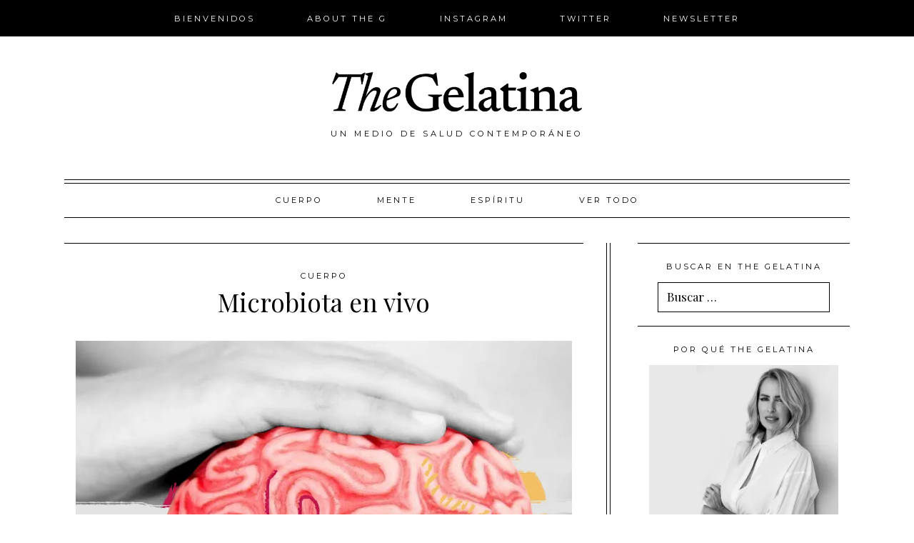

--- FILE ---
content_type: text/html; charset=UTF-8
request_url: https://thegelatina.com/microbiota-en-vivo/
body_size: 19079
content:
<!DOCTYPE html>
<html lang="es-AR">
<head>
<meta charset="UTF-8">
<meta name="viewport" content="width=device-width, initial-scale=1">
<link rel="profile" href="http://gmpg.org/xfn/11">
<link rel="pingback" href="https://thegelatina.com/xmlrpc.php">


<meta property="og:site_name" content="The Gelatina"/>
<meta property="og:type" content="blog"/>
<meta property="og:title" content="Microbiota en vivo"/>
<meta property="og:url" content="https://thegelatina.com/microbiota-en-vivo/"/>
<meta property="og:image" content="https://i0.wp.com/thegelatina.com/wp-content/uploads/2020/10/zoom-in-microbiota-en-vivo.jpg?fit=867%2C577&ssl=1"/>

<title>Microbiota en vivo &#8211; The Gelatina</title>
<meta name='robots' content='max-image-preview:large' />
	<style>img:is([sizes="auto" i], [sizes^="auto," i]) { contain-intrinsic-size: 3000px 1500px }</style>
	<!-- Jetpack Site Verification Tags -->
<meta name="google-site-verification" content="vvQi6ybaNkIgGIx8OYX6AXtugneS1gsLyK-dTUuM2uk" />
<link rel='dns-prefetch' href='//assets.pinterest.com' />
<link rel='dns-prefetch' href='//stats.wp.com' />
<link rel='dns-prefetch' href='//fonts.googleapis.com' />
<link rel='preconnect' href='//c0.wp.com' />
<link rel='preconnect' href='//i0.wp.com' />
<link rel="alternate" type="application/rss+xml" title="The Gelatina &raquo; Feed" href="https://thegelatina.com/feed/" />
<link rel="alternate" type="application/rss+xml" title="The Gelatina &raquo; RSS de los comentarios" href="https://thegelatina.com/comments/feed/" />
<link rel="alternate" type="application/rss+xml" title="The Gelatina &raquo; Microbiota en vivo RSS de los comentarios" href="https://thegelatina.com/microbiota-en-vivo/feed/" />
<script type="text/javascript">
/* <![CDATA[ */
window._wpemojiSettings = {"baseUrl":"https:\/\/s.w.org\/images\/core\/emoji\/16.0.1\/72x72\/","ext":".png","svgUrl":"https:\/\/s.w.org\/images\/core\/emoji\/16.0.1\/svg\/","svgExt":".svg","source":{"concatemoji":"https:\/\/thegelatina.com\/wp-includes\/js\/wp-emoji-release.min.js?ver=6.8.3"}};
/*! This file is auto-generated */
!function(s,n){var o,i,e;function c(e){try{var t={supportTests:e,timestamp:(new Date).valueOf()};sessionStorage.setItem(o,JSON.stringify(t))}catch(e){}}function p(e,t,n){e.clearRect(0,0,e.canvas.width,e.canvas.height),e.fillText(t,0,0);var t=new Uint32Array(e.getImageData(0,0,e.canvas.width,e.canvas.height).data),a=(e.clearRect(0,0,e.canvas.width,e.canvas.height),e.fillText(n,0,0),new Uint32Array(e.getImageData(0,0,e.canvas.width,e.canvas.height).data));return t.every(function(e,t){return e===a[t]})}function u(e,t){e.clearRect(0,0,e.canvas.width,e.canvas.height),e.fillText(t,0,0);for(var n=e.getImageData(16,16,1,1),a=0;a<n.data.length;a++)if(0!==n.data[a])return!1;return!0}function f(e,t,n,a){switch(t){case"flag":return n(e,"\ud83c\udff3\ufe0f\u200d\u26a7\ufe0f","\ud83c\udff3\ufe0f\u200b\u26a7\ufe0f")?!1:!n(e,"\ud83c\udde8\ud83c\uddf6","\ud83c\udde8\u200b\ud83c\uddf6")&&!n(e,"\ud83c\udff4\udb40\udc67\udb40\udc62\udb40\udc65\udb40\udc6e\udb40\udc67\udb40\udc7f","\ud83c\udff4\u200b\udb40\udc67\u200b\udb40\udc62\u200b\udb40\udc65\u200b\udb40\udc6e\u200b\udb40\udc67\u200b\udb40\udc7f");case"emoji":return!a(e,"\ud83e\udedf")}return!1}function g(e,t,n,a){var r="undefined"!=typeof WorkerGlobalScope&&self instanceof WorkerGlobalScope?new OffscreenCanvas(300,150):s.createElement("canvas"),o=r.getContext("2d",{willReadFrequently:!0}),i=(o.textBaseline="top",o.font="600 32px Arial",{});return e.forEach(function(e){i[e]=t(o,e,n,a)}),i}function t(e){var t=s.createElement("script");t.src=e,t.defer=!0,s.head.appendChild(t)}"undefined"!=typeof Promise&&(o="wpEmojiSettingsSupports",i=["flag","emoji"],n.supports={everything:!0,everythingExceptFlag:!0},e=new Promise(function(e){s.addEventListener("DOMContentLoaded",e,{once:!0})}),new Promise(function(t){var n=function(){try{var e=JSON.parse(sessionStorage.getItem(o));if("object"==typeof e&&"number"==typeof e.timestamp&&(new Date).valueOf()<e.timestamp+604800&&"object"==typeof e.supportTests)return e.supportTests}catch(e){}return null}();if(!n){if("undefined"!=typeof Worker&&"undefined"!=typeof OffscreenCanvas&&"undefined"!=typeof URL&&URL.createObjectURL&&"undefined"!=typeof Blob)try{var e="postMessage("+g.toString()+"("+[JSON.stringify(i),f.toString(),p.toString(),u.toString()].join(",")+"));",a=new Blob([e],{type:"text/javascript"}),r=new Worker(URL.createObjectURL(a),{name:"wpTestEmojiSupports"});return void(r.onmessage=function(e){c(n=e.data),r.terminate(),t(n)})}catch(e){}c(n=g(i,f,p,u))}t(n)}).then(function(e){for(var t in e)n.supports[t]=e[t],n.supports.everything=n.supports.everything&&n.supports[t],"flag"!==t&&(n.supports.everythingExceptFlag=n.supports.everythingExceptFlag&&n.supports[t]);n.supports.everythingExceptFlag=n.supports.everythingExceptFlag&&!n.supports.flag,n.DOMReady=!1,n.readyCallback=function(){n.DOMReady=!0}}).then(function(){return e}).then(function(){var e;n.supports.everything||(n.readyCallback(),(e=n.source||{}).concatemoji?t(e.concatemoji):e.wpemoji&&e.twemoji&&(t(e.twemoji),t(e.wpemoji)))}))}((window,document),window._wpemojiSettings);
/* ]]> */
</script>
<link rel='stylesheet' id='jetpack_related-posts-css' href='https://c0.wp.com/p/jetpack/15.4/modules/related-posts/related-posts.css' type='text/css' media='all' />
<link rel='stylesheet' id='sbi_styles-css' href='https://thegelatina.com/wp-content/plugins/instagram-feed/css/sbi-styles.min.css?ver=6.10.0' type='text/css' media='all' />
<style id='wp-emoji-styles-inline-css' type='text/css'>

	img.wp-smiley, img.emoji {
		display: inline !important;
		border: none !important;
		box-shadow: none !important;
		height: 1em !important;
		width: 1em !important;
		margin: 0 0.07em !important;
		vertical-align: -0.1em !important;
		background: none !important;
		padding: 0 !important;
	}
</style>
<link rel='stylesheet' id='wp-block-library-css' href='https://c0.wp.com/c/6.8.3/wp-includes/css/dist/block-library/style.min.css' type='text/css' media='all' />
<style id='classic-theme-styles-inline-css' type='text/css'>
/*! This file is auto-generated */
.wp-block-button__link{color:#fff;background-color:#32373c;border-radius:9999px;box-shadow:none;text-decoration:none;padding:calc(.667em + 2px) calc(1.333em + 2px);font-size:1.125em}.wp-block-file__button{background:#32373c;color:#fff;text-decoration:none}
</style>
<link rel='stylesheet' id='mediaelement-css' href='https://c0.wp.com/c/6.8.3/wp-includes/js/mediaelement/mediaelementplayer-legacy.min.css' type='text/css' media='all' />
<link rel='stylesheet' id='wp-mediaelement-css' href='https://c0.wp.com/c/6.8.3/wp-includes/js/mediaelement/wp-mediaelement.min.css' type='text/css' media='all' />
<style id='jetpack-sharing-buttons-style-inline-css' type='text/css'>
.jetpack-sharing-buttons__services-list{display:flex;flex-direction:row;flex-wrap:wrap;gap:0;list-style-type:none;margin:5px;padding:0}.jetpack-sharing-buttons__services-list.has-small-icon-size{font-size:12px}.jetpack-sharing-buttons__services-list.has-normal-icon-size{font-size:16px}.jetpack-sharing-buttons__services-list.has-large-icon-size{font-size:24px}.jetpack-sharing-buttons__services-list.has-huge-icon-size{font-size:36px}@media print{.jetpack-sharing-buttons__services-list{display:none!important}}.editor-styles-wrapper .wp-block-jetpack-sharing-buttons{gap:0;padding-inline-start:0}ul.jetpack-sharing-buttons__services-list.has-background{padding:1.25em 2.375em}
</style>
<link rel='stylesheet' id='font-awesome-css' href='https://thegelatina.com/wp-content/plugins/contact-widgets/assets/css/font-awesome.min.css?ver=4.7.0' type='text/css' media='all' />
<style id='global-styles-inline-css' type='text/css'>
:root{--wp--preset--aspect-ratio--square: 1;--wp--preset--aspect-ratio--4-3: 4/3;--wp--preset--aspect-ratio--3-4: 3/4;--wp--preset--aspect-ratio--3-2: 3/2;--wp--preset--aspect-ratio--2-3: 2/3;--wp--preset--aspect-ratio--16-9: 16/9;--wp--preset--aspect-ratio--9-16: 9/16;--wp--preset--color--black: #000000;--wp--preset--color--cyan-bluish-gray: #abb8c3;--wp--preset--color--white: #ffffff;--wp--preset--color--pale-pink: #f78da7;--wp--preset--color--vivid-red: #cf2e2e;--wp--preset--color--luminous-vivid-orange: #ff6900;--wp--preset--color--luminous-vivid-amber: #fcb900;--wp--preset--color--light-green-cyan: #7bdcb5;--wp--preset--color--vivid-green-cyan: #00d084;--wp--preset--color--pale-cyan-blue: #8ed1fc;--wp--preset--color--vivid-cyan-blue: #0693e3;--wp--preset--color--vivid-purple: #9b51e0;--wp--preset--gradient--vivid-cyan-blue-to-vivid-purple: linear-gradient(135deg,rgba(6,147,227,1) 0%,rgb(155,81,224) 100%);--wp--preset--gradient--light-green-cyan-to-vivid-green-cyan: linear-gradient(135deg,rgb(122,220,180) 0%,rgb(0,208,130) 100%);--wp--preset--gradient--luminous-vivid-amber-to-luminous-vivid-orange: linear-gradient(135deg,rgba(252,185,0,1) 0%,rgba(255,105,0,1) 100%);--wp--preset--gradient--luminous-vivid-orange-to-vivid-red: linear-gradient(135deg,rgba(255,105,0,1) 0%,rgb(207,46,46) 100%);--wp--preset--gradient--very-light-gray-to-cyan-bluish-gray: linear-gradient(135deg,rgb(238,238,238) 0%,rgb(169,184,195) 100%);--wp--preset--gradient--cool-to-warm-spectrum: linear-gradient(135deg,rgb(74,234,220) 0%,rgb(151,120,209) 20%,rgb(207,42,186) 40%,rgb(238,44,130) 60%,rgb(251,105,98) 80%,rgb(254,248,76) 100%);--wp--preset--gradient--blush-light-purple: linear-gradient(135deg,rgb(255,206,236) 0%,rgb(152,150,240) 100%);--wp--preset--gradient--blush-bordeaux: linear-gradient(135deg,rgb(254,205,165) 0%,rgb(254,45,45) 50%,rgb(107,0,62) 100%);--wp--preset--gradient--luminous-dusk: linear-gradient(135deg,rgb(255,203,112) 0%,rgb(199,81,192) 50%,rgb(65,88,208) 100%);--wp--preset--gradient--pale-ocean: linear-gradient(135deg,rgb(255,245,203) 0%,rgb(182,227,212) 50%,rgb(51,167,181) 100%);--wp--preset--gradient--electric-grass: linear-gradient(135deg,rgb(202,248,128) 0%,rgb(113,206,126) 100%);--wp--preset--gradient--midnight: linear-gradient(135deg,rgb(2,3,129) 0%,rgb(40,116,252) 100%);--wp--preset--font-size--small: 13px;--wp--preset--font-size--medium: 20px;--wp--preset--font-size--large: 36px;--wp--preset--font-size--x-large: 42px;--wp--preset--spacing--20: 0.44rem;--wp--preset--spacing--30: 0.67rem;--wp--preset--spacing--40: 1rem;--wp--preset--spacing--50: 1.5rem;--wp--preset--spacing--60: 2.25rem;--wp--preset--spacing--70: 3.38rem;--wp--preset--spacing--80: 5.06rem;--wp--preset--shadow--natural: 6px 6px 9px rgba(0, 0, 0, 0.2);--wp--preset--shadow--deep: 12px 12px 50px rgba(0, 0, 0, 0.4);--wp--preset--shadow--sharp: 6px 6px 0px rgba(0, 0, 0, 0.2);--wp--preset--shadow--outlined: 6px 6px 0px -3px rgba(255, 255, 255, 1), 6px 6px rgba(0, 0, 0, 1);--wp--preset--shadow--crisp: 6px 6px 0px rgba(0, 0, 0, 1);}:where(.is-layout-flex){gap: 0.5em;}:where(.is-layout-grid){gap: 0.5em;}body .is-layout-flex{display: flex;}.is-layout-flex{flex-wrap: wrap;align-items: center;}.is-layout-flex > :is(*, div){margin: 0;}body .is-layout-grid{display: grid;}.is-layout-grid > :is(*, div){margin: 0;}:where(.wp-block-columns.is-layout-flex){gap: 2em;}:where(.wp-block-columns.is-layout-grid){gap: 2em;}:where(.wp-block-post-template.is-layout-flex){gap: 1.25em;}:where(.wp-block-post-template.is-layout-grid){gap: 1.25em;}.has-black-color{color: var(--wp--preset--color--black) !important;}.has-cyan-bluish-gray-color{color: var(--wp--preset--color--cyan-bluish-gray) !important;}.has-white-color{color: var(--wp--preset--color--white) !important;}.has-pale-pink-color{color: var(--wp--preset--color--pale-pink) !important;}.has-vivid-red-color{color: var(--wp--preset--color--vivid-red) !important;}.has-luminous-vivid-orange-color{color: var(--wp--preset--color--luminous-vivid-orange) !important;}.has-luminous-vivid-amber-color{color: var(--wp--preset--color--luminous-vivid-amber) !important;}.has-light-green-cyan-color{color: var(--wp--preset--color--light-green-cyan) !important;}.has-vivid-green-cyan-color{color: var(--wp--preset--color--vivid-green-cyan) !important;}.has-pale-cyan-blue-color{color: var(--wp--preset--color--pale-cyan-blue) !important;}.has-vivid-cyan-blue-color{color: var(--wp--preset--color--vivid-cyan-blue) !important;}.has-vivid-purple-color{color: var(--wp--preset--color--vivid-purple) !important;}.has-black-background-color{background-color: var(--wp--preset--color--black) !important;}.has-cyan-bluish-gray-background-color{background-color: var(--wp--preset--color--cyan-bluish-gray) !important;}.has-white-background-color{background-color: var(--wp--preset--color--white) !important;}.has-pale-pink-background-color{background-color: var(--wp--preset--color--pale-pink) !important;}.has-vivid-red-background-color{background-color: var(--wp--preset--color--vivid-red) !important;}.has-luminous-vivid-orange-background-color{background-color: var(--wp--preset--color--luminous-vivid-orange) !important;}.has-luminous-vivid-amber-background-color{background-color: var(--wp--preset--color--luminous-vivid-amber) !important;}.has-light-green-cyan-background-color{background-color: var(--wp--preset--color--light-green-cyan) !important;}.has-vivid-green-cyan-background-color{background-color: var(--wp--preset--color--vivid-green-cyan) !important;}.has-pale-cyan-blue-background-color{background-color: var(--wp--preset--color--pale-cyan-blue) !important;}.has-vivid-cyan-blue-background-color{background-color: var(--wp--preset--color--vivid-cyan-blue) !important;}.has-vivid-purple-background-color{background-color: var(--wp--preset--color--vivid-purple) !important;}.has-black-border-color{border-color: var(--wp--preset--color--black) !important;}.has-cyan-bluish-gray-border-color{border-color: var(--wp--preset--color--cyan-bluish-gray) !important;}.has-white-border-color{border-color: var(--wp--preset--color--white) !important;}.has-pale-pink-border-color{border-color: var(--wp--preset--color--pale-pink) !important;}.has-vivid-red-border-color{border-color: var(--wp--preset--color--vivid-red) !important;}.has-luminous-vivid-orange-border-color{border-color: var(--wp--preset--color--luminous-vivid-orange) !important;}.has-luminous-vivid-amber-border-color{border-color: var(--wp--preset--color--luminous-vivid-amber) !important;}.has-light-green-cyan-border-color{border-color: var(--wp--preset--color--light-green-cyan) !important;}.has-vivid-green-cyan-border-color{border-color: var(--wp--preset--color--vivid-green-cyan) !important;}.has-pale-cyan-blue-border-color{border-color: var(--wp--preset--color--pale-cyan-blue) !important;}.has-vivid-cyan-blue-border-color{border-color: var(--wp--preset--color--vivid-cyan-blue) !important;}.has-vivid-purple-border-color{border-color: var(--wp--preset--color--vivid-purple) !important;}.has-vivid-cyan-blue-to-vivid-purple-gradient-background{background: var(--wp--preset--gradient--vivid-cyan-blue-to-vivid-purple) !important;}.has-light-green-cyan-to-vivid-green-cyan-gradient-background{background: var(--wp--preset--gradient--light-green-cyan-to-vivid-green-cyan) !important;}.has-luminous-vivid-amber-to-luminous-vivid-orange-gradient-background{background: var(--wp--preset--gradient--luminous-vivid-amber-to-luminous-vivid-orange) !important;}.has-luminous-vivid-orange-to-vivid-red-gradient-background{background: var(--wp--preset--gradient--luminous-vivid-orange-to-vivid-red) !important;}.has-very-light-gray-to-cyan-bluish-gray-gradient-background{background: var(--wp--preset--gradient--very-light-gray-to-cyan-bluish-gray) !important;}.has-cool-to-warm-spectrum-gradient-background{background: var(--wp--preset--gradient--cool-to-warm-spectrum) !important;}.has-blush-light-purple-gradient-background{background: var(--wp--preset--gradient--blush-light-purple) !important;}.has-blush-bordeaux-gradient-background{background: var(--wp--preset--gradient--blush-bordeaux) !important;}.has-luminous-dusk-gradient-background{background: var(--wp--preset--gradient--luminous-dusk) !important;}.has-pale-ocean-gradient-background{background: var(--wp--preset--gradient--pale-ocean) !important;}.has-electric-grass-gradient-background{background: var(--wp--preset--gradient--electric-grass) !important;}.has-midnight-gradient-background{background: var(--wp--preset--gradient--midnight) !important;}.has-small-font-size{font-size: var(--wp--preset--font-size--small) !important;}.has-medium-font-size{font-size: var(--wp--preset--font-size--medium) !important;}.has-large-font-size{font-size: var(--wp--preset--font-size--large) !important;}.has-x-large-font-size{font-size: var(--wp--preset--font-size--x-large) !important;}
:where(.wp-block-post-template.is-layout-flex){gap: 1.25em;}:where(.wp-block-post-template.is-layout-grid){gap: 1.25em;}
:where(.wp-block-columns.is-layout-flex){gap: 2em;}:where(.wp-block-columns.is-layout-grid){gap: 2em;}
:root :where(.wp-block-pullquote){font-size: 1.5em;line-height: 1.6;}
</style>
<link rel='stylesheet' id='contact-form-7-css' href='https://thegelatina.com/wp-content/plugins/contact-form-7/includes/css/styles.css?ver=6.1.4' type='text/css' media='all' />
<link rel='stylesheet' id='wp-components-css' href='https://c0.wp.com/c/6.8.3/wp-includes/css/dist/components/style.min.css' type='text/css' media='all' />
<link rel='stylesheet' id='godaddy-styles-css' href='https://thegelatina.com/wp-content/mu-plugins/vendor/wpex/godaddy-launch/includes/Dependencies/GoDaddy/Styles/build/latest.css?ver=2.0.2' type='text/css' media='all' />
<link rel='stylesheet' id='parker-style-css' href='https://thegelatina.com/wp-content/themes/parker-child/style.css?ver=6.8.3' type='text/css' media='all' />
<link rel='stylesheet' id='parker-google-fonts-css' href='//fonts.googleapis.com/css?family=Playfair+Display:400,700,900|Montserrat:400,700|Josefin+Sans:400,600,700' type='text/css' media='all' />
<link rel='stylesheet' id='wpdreams-asl-basic-css' href='https://thegelatina.com/wp-content/plugins/ajax-search-lite/css/style.basic.css?ver=4.13.4' type='text/css' media='all' />
<style id='wpdreams-asl-basic-inline-css' type='text/css'>

					div[id*='ajaxsearchlitesettings'].searchsettings .asl_option_inner label {
						font-size: 0px !important;
						color: rgba(0, 0, 0, 0);
					}
					div[id*='ajaxsearchlitesettings'].searchsettings .asl_option_inner label:after {
						font-size: 11px !important;
						position: absolute;
						top: 0;
						left: 0;
						z-index: 1;
					}
					.asl_w_container {
						width: 100%;
						margin: 0px 0px 0px 0px;
						min-width: 200px;
					}
					div[id*='ajaxsearchlite'].asl_m {
						width: 100%;
					}
					div[id*='ajaxsearchliteres'].wpdreams_asl_results div.resdrg span.highlighted {
						font-weight: bold;
						color: rgba(217, 49, 43, 1);
						background-color: rgba(238, 238, 238, 1);
					}
					div[id*='ajaxsearchliteres'].wpdreams_asl_results .results img.asl_image {
						width: 70px;
						height: 70px;
						object-fit: cover;
					}
					div[id*='ajaxsearchlite'].asl_r .results {
						max-height: none;
					}
					div[id*='ajaxsearchlite'].asl_r {
						position: absolute;
					}
				
							.asl_w, .asl_w * {font-family:inherit !important;}
							.asl_m input[type=search]::placeholder{font-family:inherit !important;}
							.asl_m input[type=search]::-webkit-input-placeholder{font-family:inherit !important;}
							.asl_m input[type=search]::-moz-placeholder{font-family:inherit !important;}
							.asl_m input[type=search]:-ms-input-placeholder{font-family:inherit !important;}
						
						div.asl_r.asl_w.vertical .results .item::after {
							display: block;
							position: absolute;
							bottom: 0;
							content: '';
							height: 1px;
							width: 100%;
							background: #D8D8D8;
						}
						div.asl_r.asl_w.vertical .results .item.asl_last_item::after {
							display: none;
						}
					
</style>
<link rel='stylesheet' id='wpdreams-asl-instance-css' href='https://thegelatina.com/wp-content/plugins/ajax-search-lite/css/style-underline.css?ver=4.13.4' type='text/css' media='all' />
<link rel='stylesheet' id='recent-posts-widget-with-thumbnails-public-style-css' href='https://thegelatina.com/wp-content/plugins/recent-posts-widget-with-thumbnails/public.css?ver=7.1.1' type='text/css' media='all' />
<link rel='stylesheet' id='simple-social-icons-font-css' href='https://thegelatina.com/wp-content/plugins/simple-social-icons/css/style.css?ver=4.0.0' type='text/css' media='all' />
<link rel='stylesheet' id='sharedaddy-css' href='https://c0.wp.com/p/jetpack/15.4/modules/sharedaddy/sharing.css' type='text/css' media='all' />
<link rel='stylesheet' id='social-logos-css' href='https://c0.wp.com/p/jetpack/15.4/_inc/social-logos/social-logos.min.css' type='text/css' media='all' />
<script type="text/javascript" id="jetpack_related-posts-js-extra">
/* <![CDATA[ */
var related_posts_js_options = {"post_heading":"h4"};
/* ]]> */
</script>
<script type="text/javascript" src="https://c0.wp.com/p/jetpack/15.4/_inc/build/related-posts/related-posts.min.js" id="jetpack_related-posts-js"></script>
<script type="text/javascript" src="https://c0.wp.com/c/6.8.3/wp-includes/js/jquery/jquery.min.js" id="jquery-core-js"></script>
<script type="text/javascript" src="https://c0.wp.com/c/6.8.3/wp-includes/js/jquery/jquery-migrate.min.js" id="jquery-migrate-js"></script>
<link rel="https://api.w.org/" href="https://thegelatina.com/wp-json/" /><link rel="alternate" title="JSON" type="application/json" href="https://thegelatina.com/wp-json/wp/v2/posts/6395" /><link rel="EditURI" type="application/rsd+xml" title="RSD" href="https://thegelatina.com/xmlrpc.php?rsd" />
<link rel="canonical" href="https://thegelatina.com/microbiota-en-vivo/" />
<link rel='shortlink' href='https://thegelatina.com/?p=6395' />
<link rel="alternate" title="oEmbed (JSON)" type="application/json+oembed" href="https://thegelatina.com/wp-json/oembed/1.0/embed?url=https%3A%2F%2Fthegelatina.com%2Fmicrobiota-en-vivo%2F" />
<link rel="alternate" title="oEmbed (XML)" type="text/xml+oembed" href="https://thegelatina.com/wp-json/oembed/1.0/embed?url=https%3A%2F%2Fthegelatina.com%2Fmicrobiota-en-vivo%2F&#038;format=xml" />
	<style>img#wpstats{display:none}</style>
		<style type="text/css">            .main-navigation, 
            .main-navigation ul li:hover > ul,
            .main-navigation ul li.focus > ul,
            .main-navigation .sub-menu li:hover,
            .primary-nav-container button.menu-toggle {
                background-color: #000000;
            }
                .main-navigation,
            .primary-nav-container button.menu-toggle {
                color: #ffffff;
            }
                footer {
                background-color: #000000;
            }
                button:hover,
            input[type="button"]:hover,
            input[type="reset"]:hover,
            input[type="submit"]:hover,
            button:focus,
            input[type="button"]:focus,
            input[type="reset"]:focus,
            input[type="submit"]:focus,
            button:active,
            input[type="button"]:active,
            input[type="reset"]:active,
            input[type="submit"]:active,
            .secondary-nav .sub-menu li:hover,
            #secondary-menu > li:hover,
            .woocommerce nav.woocommerce-pagination ul li a:focus, 
            .woocommerce nav.woocommerce-pagination ul li a:hover, 
            .woocommerce nav.woocommerce-pagination ul li span.current,
            .woocommerce #respond input#submit.alt:hover, 
            .woocommerce a.button.alt:hover, 
            .woocommerce button.button.alt:hover, 
            .woocommerce input.button.alt:hover,
            .woocommerce #respond input#submit:hover, 
            .woocommerce a.button:hover, 
            .woocommerce button.button:hover, 
            .woocommerce input.button:hover,
            .comment-respond input#submit:hover, 
            .wpcf7 input.wpcf7-form-control.wpcf7-submit:hover, 
            .enews #subbutton:hover, 
            .button:hover {
                background-color: #b91030;
            }
                footer,
            footer input[type="text"], 
            footer input[type="email"], 
            footer input[type="url"], 
            footer input[type="password"], 
            footer input[type="search"], 
            footer textarea,
            footer button, 
            footer input, 
            footer select {
                color: #ffffff;
                border-color: #ffffff;
            }

            footer input::-webkit-input-placeholder {
               color: #ffffff;;
            }

            footer input:-moz-placeholder { /* Firefox 18- */
               color: #ffffff;;  
            }

            footer input::-moz-placeholder {  /* Firefox 19+ */
               color: #ffffff;;  
            }

            footer input:-ms-input-placeholder {  
               color: #ffffff;;  
            }
                    h5, 
                .site-description,
                .main-navigation, 
                #secondary-menu,
                #main #infinite-handle span button, 
                #main #infinite-handle span button:hover, 
                #main #infinite-handle span button:focus,
                button, 
                input[type="button"], 
                input[type="reset"], 
                input[type="submit"],
                .entry-meta,
                .nav-links,
                .woocommerce #respond input#submit, 
                .woocommerce a.button, 
                .woocommerce button.button, 
                .woocommerce input.button,
                .stnsvn-rp-container #jp-relatedposts .jp-relatedposts-items p, 
                .stnsvn-rp-container #jp-relatedposts .jp-relatedposts-items-visual h4.jp-relatedposts-post-title,
                .entry-footer {
                font-size: 0.7em;
                }

                h4 {
                font-size: 0.91em;
                }

                .site-copyright {
                font-size: 0.602em;
                }
                    p,
                button,
                input,
                select,
                textarea,
                ul {
                font-size: 1.05em;
                }
    </style>				<link rel="preconnect" href="https://fonts.gstatic.com" crossorigin />
				<link rel="preload" as="style" href="//fonts.googleapis.com/css?family=Open+Sans&display=swap" />
								<link rel="stylesheet" href="//fonts.googleapis.com/css?family=Open+Sans&display=swap" media="all" />
				<!-- Instagram Feed CSS -->
<style type="text/css">
#sb_instagram .sb_instagram_header {
  display: flex;
  padding-bottom: 15px;
  margin: 0 auto;
  justify-content: center;
}
</style>

<!-- Jetpack Open Graph Tags -->
<meta property="og:type" content="article" />
<meta property="og:title" content="Microbiota en vivo" />
<meta property="og:url" content="https://thegelatina.com/microbiota-en-vivo/" />
<meta property="og:description" content="Mareva Gillioz es una médica nutricionista de Barcelona. Vanesa Lorenzo es modelo, yoguini y mujer de Carles Puyol (exfutbolista español, jugador del F.C. Barcelona) y autora de Yoga, un estilo de …" />
<meta property="article:published_time" content="2020-11-01T03:24:25+00:00" />
<meta property="article:modified_time" content="2020-10-31T23:33:23+00:00" />
<meta property="og:site_name" content="The Gelatina" />
<meta property="og:image" content="https://i0.wp.com/thegelatina.com/wp-content/uploads/2020/10/zoom-in-microbiota-en-vivo.jpg?fit=867%2C577&#038;ssl=1" />
<meta property="og:image:width" content="867" />
<meta property="og:image:height" content="577" />
<meta property="og:image:alt" content="Microbiota en vivo" />
<meta property="og:locale" content="es_LA" />
<meta name="twitter:text:title" content="Microbiota en vivo" />
<meta name="twitter:image" content="https://i0.wp.com/thegelatina.com/wp-content/uploads/2020/10/zoom-in-microbiota-en-vivo.jpg?fit=867%2C577&#038;ssl=1&#038;w=640" />
<meta name="twitter:image:alt" content="Microbiota en vivo" />
<meta name="twitter:card" content="summary_large_image" />

<!-- End Jetpack Open Graph Tags -->
<link rel="icon" href="https://i0.wp.com/thegelatina.com/wp-content/uploads/2023/10/cropped-TheGelatina_favicon.png?fit=32%2C32&#038;ssl=1" sizes="32x32" />
<link rel="icon" href="https://i0.wp.com/thegelatina.com/wp-content/uploads/2023/10/cropped-TheGelatina_favicon.png?fit=192%2C192&#038;ssl=1" sizes="192x192" />
<link rel="apple-touch-icon" href="https://i0.wp.com/thegelatina.com/wp-content/uploads/2023/10/cropped-TheGelatina_favicon.png?fit=180%2C180&#038;ssl=1" />
<meta name="msapplication-TileImage" content="https://i0.wp.com/thegelatina.com/wp-content/uploads/2023/10/cropped-TheGelatina_favicon.png?fit=270%2C270&#038;ssl=1" />
		<style type="text/css" id="wp-custom-css">
			.parker-columns-4 .parker-column:last-of-type {
	margin-right: 0;
}

.parker-columns-4 .parker-column {
	width: calc(88% / 4);
}

.header-logo img {
	max-width: 350px;
}

@media screen and (max-width:768px){
.home-gallery-img:first-child{
	background-position: 15% !important;
}
.modalContent--mobile .modalContent__image {
    background-position: 50% 25%;
}
}		</style>
		
<!-- Global site tag (gtag.js) - Google Analytics -->
<script async src="https://www.googletagmanager.com/gtag/js?id=UA-153422363-1"></script>
<script>
  window.dataLayer = window.dataLayer || [];
  function gtag(){dataLayer.push(arguments);}
  gtag('js', new Date());

  gtag('config', 'UA-153422363-1');
</script>
<!--script id="mcjs">!function(c,h,i,m,p){m=c.createElement(h),p=c.getElementsByTagName(h)[0],m.async=1,m.src=i,p.parentNode.insertBefore(m,p)}(document,"script","https://chimpstatic.com/mcjs-connected/js/users/5bbfefff0c36f6e27e0608c6f/a32cc160d48628e578c610e98.js");</script-->
</head>

<body class="wp-singular post-template-default single single-post postid-6395 single-format-standard wp-embed-responsive wp-theme-parker wp-child-theme-parker-child fl-builder-lite-2-9-4-2 fl-no-js group-blog sidebar-layout">

	
		<div class="primary-nav-container">
			<nav id="site-navigation" class="main-navigation" role="navigation">
					<button class="menu-toggle" aria-controls="primary-menu" aria-expanded="false">Menú Primario</button>
					<div class="menu-primary-menu-container"><ul id="primary-menu" class="menu"><li id="menu-item-2549" class="menu-item menu-item-type-post_type menu-item-object-page menu-item-2549"><a href="https://thegelatina.com/la-carta-de-su-fundadora/">Bienvenidos</a></li>
<li id="menu-item-2613" class="menu-item menu-item-type-post_type menu-item-object-page menu-item-2613"><a href="https://thegelatina.com/about-the-g/">About The G</a></li>
<li id="menu-item-1568" class="menu-item menu-item-type-custom menu-item-object-custom menu-item-1568"><a target="_blank" href="https://www.instagram.com/the.gelatina/">Instagram</a></li>
<li id="menu-item-3338" class="menu-item menu-item-type-custom menu-item-object-custom menu-item-3338"><a target="_blank" href="https://twitter.com/thegelatina">Twitter</a></li>
<li id="menu-item-7139" class="menu-item menu-item-type-post_type menu-item-object-page menu-item-7139"><a href="https://thegelatina.com/theg-news/">Newsletter</a></li>
</ul></div>			</nav>
		</div><!-- #site-navigation -->
		
	
	<header id="masthead" class="site-header" role="banner"
				>
		<div class="site-branding">

			<div class="header-logo" id="body-logo"><a href="https://thegelatina.com"><img src="https://thegelatina.com/wp-content/uploads/2023/10/logo_TheGelatina.png" alt="The Gelatina"></a></div>
			<p class="site-description">UN MEDIO DE SALUD CONTEMPORÁNEO</p>

		</div><!-- .site-branding -->
	</header><!-- #masthead -->

	<div id="page" class="hfeed site">
	<a class="skip-link screen-reader-text" href="#content">Ir al contenido</a>

		
			<nav id="secondary-nav" class="secondary-nav" role="navigation">
				<button class="menu-toggle" aria-controls="secondary-menu" aria-expanded="false">Menu Secundario</button>
				<div class="menu-secondary-menu-container"><ul id="secondary-menu" class="menu"><li id="menu-item-2348" class="menu-item menu-item-type-taxonomy menu-item-object-category current-post-ancestor current-menu-parent current-post-parent menu-item-2348"><a href="https://thegelatina.com/category/the-gelatina-cuerpo/">Cuerpo</a></li>
<li id="menu-item-2347" class="menu-item menu-item-type-taxonomy menu-item-object-category menu-item-2347"><a href="https://thegelatina.com/category/the-gelatina-mente/">Mente</a></li>
<li id="menu-item-2349" class="menu-item menu-item-type-taxonomy menu-item-object-category menu-item-2349"><a href="https://thegelatina.com/category/the-gelatina-espiritu/">Espíritu</a></li>
<li id="menu-item-2346" class="menu-item menu-item-type-post_type menu-item-object-page current_page_parent menu-item-2346"><a href="https://thegelatina.com/blog/">ver todo</a></li>
</ul></div>			</nav><!-- #secondary-nav -->

		
		
	<div id="content" class="site-content">

		
	<div id="primary" class="content-area">
		<main id="main" class="site-main" role="main">

		
			
<article id="post-6395" class="post-6395 post type-post status-publish format-standard has-post-thumbnail hentry category-the-gelatina-cuerpo">
	<header class="entry-header">
		<h4 class="entry-meta"><a href="https://thegelatina.com/category/the-gelatina-cuerpo/">Cuerpo</a></h4>
		<h1 class="entry-title">Microbiota en vivo</h1>	</header><!-- .entry-header -->

					<div class="parker-featured-img">
				<img width="867" height="577" src="https://i0.wp.com/thegelatina.com/wp-content/uploads/2020/10/zoom-in-microbiota-en-vivo.jpg?fit=867%2C577&amp;ssl=1" class="attachment-full size-full wp-post-image" alt="Microbiota en vivo" decoding="async" fetchpriority="high" srcset="https://i0.wp.com/thegelatina.com/wp-content/uploads/2020/10/zoom-in-microbiota-en-vivo.jpg?w=867&amp;ssl=1 867w, https://i0.wp.com/thegelatina.com/wp-content/uploads/2020/10/zoom-in-microbiota-en-vivo.jpg?resize=300%2C200&amp;ssl=1 300w, https://i0.wp.com/thegelatina.com/wp-content/uploads/2020/10/zoom-in-microbiota-en-vivo.jpg?resize=768%2C511&amp;ssl=1 768w" sizes="(max-width: 867px) 100vw, 867px" />			</div>
		
	<div class="entry-content">
		
<p>Mareva Gillioz es una médica nutricionista de Barcelona. Vanesa Lorenzo es modelo, yoguini y mujer de Carles Puyol (exfutbolista español, jugador del F.C. Barcelona) y autora de <em>Yoga, un estilo de vida y de Crecer juntos: yoga y disciplina positiva para afrontar los retos de la educación</em>, que acaba de publicarse. En este diálogo, que es la transcripción literal de un vivo de IG que nos pareció digno de compartir, sientan las bases de la nueva alimentación. “Se trata de saber para entender y después actuar. Se trata de ser responsables de nuestra salud. Porque depende más de nosotros de lo que pensábamos.”</p>



<p><em>Hace algún tiempo se hablaba de flora intestinal, pero ahora se habla de microbiota. ¿Qué es? ¿A qué se debe el cambio de nomenclatura?</em><br>Es verdad que durante un siglo no sabíamos casi nada de los microorganismos maravillosos que teníamos en el cuerpo y creíamos que formaban parte del mundo vegetal. Pero cuando hace poco se empezó a descubrir el universo de las bacterias, se lo llamó microbiota.</p>



<p><em>Claro, no es flora porque no pertenece sólo al mundo vegetal…<br>Pero hay muchos bichos que nos rodean y no vemos: bacterias, parásitos, virus también… ¿Cuáles son amigos y cuáles no?</em><br>Si entendemos que el concepto de <em>bacterias</em>, que siempre tuvo una connotación negativa, en realidad son nuestras aliadas y amigas ya estamos dando un gran paso. Tenemos que cambiar el chip, porque las bacterias conviven con nosotros desde la concepción, y es por eso que es tan importante la alimentación en el embarazo porque todo eso formará parte del futuro ADN del bebé. Tenemos que aprender que cuidar de las bacterias es cuidarnos a nosotros mismos. Porque tenemos microbiota en la piel, en la boca, en todo el tubo intestinal y también en los pulmones, pero donde más tenemos es en el intestino.</p>



<p><em>Debemos entender la importancia de la bacteria amiga, porque hay buenas y no tan buenas. La primera colonización de bacterias viene a través de nuestra madre: es increíble la idea de esa genética que les trasladamos a nuestros hijos también a nivel bacteriano…</em><br>Desde la concepción la madre gestante está dando a luz a una microbiota única que es la de su futuro bebé, que va a depender de la alimentación durante el embarazo pero también del momento del parto, porque si es vaginal o por cesárea determina diferentes colonizaciones. Todo influye.</p>



<p><em>¿A qué nivel incide la microbiota en nuestra salud general?</em><br>Cuando entendemos que la microbiota que reside en el intestino (90%) interfiere en todos nuestros sistemas, entonces vamos a querer dedicar tiempo a cuidar de ese hogar.</p>



<p><em>Hago la pregunta al revés, entonces: ¿qué no depende la microbiota?</em><br>Jaja, ¡todo depende de ella! El sistema respiratorio, el sistema cardiovascular, el metabolismo, la energía, la fertilidad y el sistema endócrino, pero también el metabolismo del peso (muchas obesidades dependen de la calidad de nuestra microbiota), incluso nuestras emociones y nuestra manera de pensar… La microbiota actúa en todos nuestros sistemas. Si queremos gozar de una salud global, tenemos que vincularnos al epicentro del intestino.</p>



<p><em>¿Qué debemos atender? Porque hay síntomas que tomamos como normales, pero pueden ser señales que nos da el cuerpo de cosas que no funcionan como deberían: estreñimiento, diarreas, hinchazón, cansancio…</em><br>Nos hemos desconectado un poquito de nosotros y tenemos que volver a atender el templo que es nuestro cuerpo. Tenemos que reeducarnos para empezar a observarnos. Por ejemplo, cuando defecamos bien y aún así tenemos esa sensación de que no hemos vaciado del todo, ahí falta una energía, un empuje: hay un posible desequilibrio y fuerza digestiva. Es muy importante ponernos en el sitio que nos corresponde para estar en plena forma. Ni el estreñimiento, ni la diarrea, ni el dolor de cabeza constante no son normales; las flatulencias (que sí son normales, pero no tendrían que oler) o los problemas en la piel, porque el estado de la microbiota toca a todos los otros sistemas. Para verificar cómo está nuestra microbiota, podemos hacer análisis de sangre y cultivos de heces, pero también observarlas nosotros mismos: cómo digiero y cómo voy al baño.</p>



<p><em>¿Nos harías de guía para visualizar el intestino?</em><br>Estamos hechos de la piel que vemos y de mucosa, que recubre todo el tracto digestivo desde la boca hasta el ano. La mucosa es una piel que debemos respetar porque se trata de una barrera que nos protege de lo que viene de afuera y lo que vamos a integrar por dentro. Cuando comemos, primero masticamos y trituramos, y con eso ya activamos el sistema digestivo. Luego absorbemos los nutrientes en el intestino delgado y en el grueso. En esta mucosa reside el 70% de nuestra inmunidad y las bacterias ayudan a proteger esta barrera para que deje pasar los micro nutrientes. Porque si tengo una barrera muy porosa y permeable, pasan al sistema digestivo cosas que no deberían: toxinas o macromoléculas que se filtran al torrente sanguíneo y desencadenan una inflamación en el cuerpo que tal vez no se ve pero empieza a agotar el sistema inmunitario.</p>



<p><em>Para proteger la mucosa, ¿los probióticos son los mejores aliados?</em><br>Si yo sé que quienes vigilan esa barrera son la bacterias, los visualizo como soldados que sólo permiten el paso de lo que debe pasar. En el momento que empezamos a alimentarnos mal, o por exceso de estrés o por falta de hábitos saludables, esa barrera empieza a debilitarse. La microbiota es la que nos va a ayudar a mantenerla bien sólida y fuerte. Porque no soy sólo lo que como sino también lo que absorbo, lo que proceso, lo que digiero. Los probióticos aportan auto cuidado.</p>



<p><em>Para cuidar esa mucosa que es donde residen las bacterias, ¿cuánto influyen además el ejercicio y la gestión de emociones, además de la alimentación?</em><br>La alimentación es un pilar súper importante, pero también tenemos que practicar ejercicio y aprender a gestionar el estrés y las emociones… La respiración es uno de los mejores ejercicios para fortalecer la microbiota: el yoga, por ejemplo. Se trata de aprender a conocernos para autogestionarnos, trabajar la calma, dormir las horas que debemos y alimentarnos bien.</p>



<p><em>¿Cómo debe ser esa alimentación? ¿Podemos bajar al detalle?</em><br>Es una alimentación más natural, a tope de frutas y verduras, y probióticos…. Pero debe ser un cambio progresivo, porque no es cuestión de seguir una dieta sino de aprender a comer. Pasar del blanco al negro es no aprender nada porque vamos a volver al punto de partida. Estamos acostumbrados a vivir en la cultura de la dieta como un papel que nos dice qué tenemos comer, lo que nos ha llevado a desconectarnos de los alimentos y de nosotros mismos, de nuestra parte instintiva.</p>



<p><em>La propuesta es comer conectando con el cuerpo y no escuchando aquellos afirmaciones con las que nos convencemos, como que soy una persona de dulce, por ejemplo, o que necesito el dulce para vivir… ¿Qué tenemos que comer, concretamente?</em><br>Alimentos dignos, afines a nosotros, esos alimentos que vienen como nosotros de la naturaleza y que reconozco fácilmente. Cuando como lo mismo de lo que estoy hecho, se da una bonita fusión, buena aceptación y asimilación: comer para asimilar. Si, en lugar de eso, como alimentos muy procesados y químicos, rompo ese código y confundo al cuerpo, que no entiende qué sustancia está ingiriendo. Debemos volver a las verduras, las frutas, las legumbres, los cereales integrales, a las proteínas animales de calidad. Si estamos habituados a una dieta de alimentos procesados, el cambio va a tener que ser gradual: más que introducir grandes cantidades de cosas nuevas, empezar por volver a comer lo que ya sé que me gusta. Entonces parto de las frutas y verduras que me gustan y, a través de ese placer, empiezo a conectar con mi cuerpo y a introducir alimentos nuevos de a uno. Supongamos el mundo del probiótico: si estamos familiarizados con el yogur o el kéfir, empezamos por ahí y después pasamos a los fermentados. Es muy importante ser suaves con nosotros mismos, hacer las cosas desde el cariño, desde la calma.</p>



<p><em>Que poquito a poco vaya creciendo la conciencia. Porque cuando te hacés consciente, empezás a comprar de forma distinta. </em><br>Sí, aunque la conexión debe ser emocional y no sólo de la cabeza. Pero tomar conciencia es esencial, como lo es la autoestima: yo voy a comprar lo que me hace sentir bien, no como un castigo sino como un plus. ¿Qué podría ser mejor que un alimento que sabés que creció en la tierra, con sus minerales, que alguien trabajó y recogió para que llegara a tu plato? Cuando le das a la alimentación el lugar que se merece y conectás con el sentimiento, y no con el pensamiento, ahí se produce el cambio real.</p>



<p><em>Además del yogur y del kéfir, ¿qué podemos consumir para alimentar de probióticos nuestra microbiota?</em><br>La fermentación existe desde hace siglos, porque era una manera de conservar los alimentos cuando no existían las heladeras. Pero los fermentados también se usan históricamente para ayudar en el proceso de la digestión: si voy a comer carne, pescado o legumbres, los acompaño con chucrut para favorecer la asimilación de la proteína y potenciar la vitamina C de la col (se llama coles a la familia de las brasicáceas, que agrupa al coliflor, bróculi, repollo y repollitos de Bruselas, entre otros). Pero cuidado que hay personas que pueden sentir hinchazón con los fermentados: esto hay que ir viéndolo en cada cuerpo. A mí me encanta agregar especias a los fermentados (eneldo, clavo, cardamomo, canela, etc), que nos ayudan a tolerarlos mejor. También indico el kimchi, que es de origen coreano y más picante, o el miso, que es totalmente versátil y puede usarse en sopas pero también en aderezos y como condimento. Los fermentados aportan sal también.</p>



<p><em>Además de lo que comemos, está cómo comemos. ¿Qué podrías decirnos de los ayunos?</em><br>Hay que empezar a entender que el principio del ayuno, que es no ingerir un alimento sólido durante todo el día o parte del día, es un descanso digestivo que le puede hacer bien a la mucosa y a la bacteria. Si yo me levanto y no tengo hambre, no tengo que obligarme a desayunar. Pero lo importante es no usar el ayuno para adelgazar, porque se trata de una técnica más bien terapéutica que sirve para regular el reloj biológico interno. Lo demás es comer variado, natural, probióticos, escucharse, respirar y trabajar buenos hábitos. Porque en la salud digestiva se tienen que integrar todos los sabores. Y las excepciones y la flexibilidad, que también forman parte de la salud intestinal: ¡cuidado con ser muy rígidos o cuadrados porque esa rigidez se traduce en inflamación! Ser intachables no existe, no estamos diseñados para eso. Lo que tenemos que hacer es preguntarnos cómo podemos comer hoy un poquito mejor. La canela, el cardamomo y la vainilla, por ejemplo, ayudan mucho en las transiciones hacia dejar lo dulce, pero está muy bien si un día te comés una factura con azúcar glasé. Todo tiene un lugar en la dieta.</p>



<p><em>Vinagre de umeboshi, de manzana y kombucha también son buenos fermentados…</em><br>Lo importante es que no estén pasteurizados. Y procurar variedad de probióticos para obtener cepas diferentes: yogur, miso, chucrut… Qué bonito tener variedad y rotación, porque además de cantidad la microbiota debe ser variada.</p>



<p><em>¿Las bacterias tienen que llegar vivas al intestino?</em><br>Tenemos que leer las etiquetas de lo que compramos. Como el estómago tiene ácidos que mata todo, es importante ingerir probióticos sólidos que aguanten el paso. Al final se trata de tener una dieta rica en fibras fermentadas (verduras), mitad del plato de verduras y mucho color. Tenemos que comernos el arco iris: necesitamos sustancias de todos lo colores. Si queremos cambios, cambiemos. Lo que yo propongo es una dieta de abundancia, no de escasez, versátil y de temporada.</p>



<p><em>Y no confundir ansiedad con hambre…</em><br>El hambre es emocional todo el día, pero a veces como no tenemos otros recursos para gestionar nuestras emociones terminamos yendo a lo que podemos y sabemos. Comamos desde la calma y el cariño, nada de fustigarnos, mimémonos, premiémonos, tal vez no con comida sino con otras cosas… Una microbiota cuidada es la mejor manera de cuidarnos a nosotros mismos.</p>
<div class="sharedaddy sd-sharing-enabled"><div class="robots-nocontent sd-block sd-social sd-social-icon sd-sharing"><h3 class="sd-title">Compartilo en tus redes:</h3><div class="sd-content"><ul><li class="share-twitter"><a rel="nofollow noopener noreferrer"
				data-shared="sharing-twitter-6395"
				class="share-twitter sd-button share-icon no-text"
				href="https://thegelatina.com/microbiota-en-vivo/?share=twitter"
				target="_blank"
				aria-labelledby="sharing-twitter-6395"
				>
				<span id="sharing-twitter-6395" hidden>Click to share on X (Se abre en una ventana nueva)</span>
				<span>X</span>
			</a></li><li class="share-facebook"><a rel="nofollow noopener noreferrer"
				data-shared="sharing-facebook-6395"
				class="share-facebook sd-button share-icon no-text"
				href="https://thegelatina.com/microbiota-en-vivo/?share=facebook"
				target="_blank"
				aria-labelledby="sharing-facebook-6395"
				>
				<span id="sharing-facebook-6395" hidden>Hacé click para compartir en Facebook (Se abre en una ventana nueva)</span>
				<span>Facebook</span>
			</a></li><li class="share-linkedin"><a rel="nofollow noopener noreferrer"
				data-shared="sharing-linkedin-6395"
				class="share-linkedin sd-button share-icon no-text"
				href="https://thegelatina.com/microbiota-en-vivo/?share=linkedin"
				target="_blank"
				aria-labelledby="sharing-linkedin-6395"
				>
				<span id="sharing-linkedin-6395" hidden>Hacé click para compartir en LinkedIn (Se abre en una ventana nueva)</span>
				<span>LinkedIn</span>
			</a></li><li class="share-jetpack-whatsapp"><a rel="nofollow noopener noreferrer"
				data-shared="sharing-whatsapp-6395"
				class="share-jetpack-whatsapp sd-button share-icon no-text"
				href="https://thegelatina.com/microbiota-en-vivo/?share=jetpack-whatsapp"
				target="_blank"
				aria-labelledby="sharing-whatsapp-6395"
				>
				<span id="sharing-whatsapp-6395" hidden>Click to share on WhatsApp (Se abre en una ventana nueva)</span>
				<span>WhatsApp</span>
			</a></li><li class="share-end"></li></ul></div></div></div>
<div id='jp-relatedposts' class='jp-relatedposts' >
	<h3 class="jp-relatedposts-headline"><em>Relacionado</em></h3>
</div>		<br>
		<div class="entry-meta">
			<span class="byline">by <span class="author vcard"><a class="url fn n" href="https://thegelatina.com/author/thegelatina/">thegelatina</a></span></span><span class="meta-divider"> | </span><span class="posted-on"><a href="https://thegelatina.com/microbiota-en-vivo/" rel="bookmark"><time class="entry-date published" datetime="2020-11-01T00:24:25-03:00">1 noviembre, 2020</time><time class="updated" datetime="2020-10-31T20:33:23-03:00">31 octubre, 2020</time></a><span>		</div><!-- .entry-meta -->
			</div><!-- .entry-content -->

	<footer class="entry-footer">
			</footer><!-- .entry-footer -->
</article><!-- #post-## -->


			 
			
	<nav class="navigation post-navigation" aria-label="Navegación de entradas">
		<h2 class="screen-reader-text">Navegación de entradas</h2>
		<div class="nav-links"><div class="nav-previous"><a href="https://thegelatina.com/mujer-que-camina/" rel="prev">Artículo anterior</a><div class="meta-line"></div></div><div class="nav-next"><a href="https://thegelatina.com/las-rebeccas/" rel="next">Siguiente artículo</a><div class="meta-line"></div></div></div>
	</nav>
			
<div id="comments" class="comments-area">

	
			<!--
		<h2 class="comments-title">
			4 comentarios en &ldquo;<span>Microbiota en vivo</span>&rdquo;		</h2>
		-->

		
		<ul class="comment-list">
					<li id="comment-4331" class="comment even thread-even depth-1">
			<article id="div-comment-4331" class="comment-body">
				<footer class="comment-meta">
					<div class="comment-author vcard">
						<img alt='' src='https://secure.gravatar.com/avatar/c34a081895ba10aaff14edfe34d1ba819fdd9c6e3820c17b60c8b806f9643c53?s=32&#038;d=mm&#038;r=pg' srcset='https://secure.gravatar.com/avatar/c34a081895ba10aaff14edfe34d1ba819fdd9c6e3820c17b60c8b806f9643c53?s=64&#038;d=mm&#038;r=pg 2x' class='avatar avatar-32 photo' height='32' width='32' decoding='async'/>						<b class="fn"><a href="http://@alejandrabram" class="url" rel="ugc external nofollow">Alejandra</a></b> <span class="says">dice:</span>					</div><!-- .comment-author -->

					<div class="comment-metadata">
						<a href="https://thegelatina.com/microbiota-en-vivo/#comment-4331"><time datetime="2022-03-19T00:06:44-03:00">19 marzo, 2022 a las 12:06 am</time></a>					</div><!-- .comment-metadata -->

									</footer><!-- .comment-meta -->

				<div class="comment-content">
					<p>Que Bella manera de enseñarme y tan cierta aprender a comprar desde el amor y cuidandonos! Desde que las sigo hace algunos años me han enseñado y me siguen enseñando tanto. Gracias Lala y grupo The Gelatina.  Cariños Alejandra Bram</p>
				</div><!-- .comment-content -->

							</article><!-- .comment-body -->
		</li><!-- #comment-## -->
		<li id="comment-4337" class="comment odd alt thread-odd thread-alt depth-1 parent">
			<article id="div-comment-4337" class="comment-body">
				<footer class="comment-meta">
					<div class="comment-author vcard">
						<img alt='' src='https://secure.gravatar.com/avatar/efd63a4af7da1d5ad03be07589ac3f938e8c0bdb382de722c3fb157582f6f412?s=32&#038;d=mm&#038;r=pg' srcset='https://secure.gravatar.com/avatar/efd63a4af7da1d5ad03be07589ac3f938e8c0bdb382de722c3fb157582f6f412?s=64&#038;d=mm&#038;r=pg 2x' class='avatar avatar-32 photo' height='32' width='32' decoding='async'/>						<b class="fn">Mariana</b> <span class="says">dice:</span>					</div><!-- .comment-author -->

					<div class="comment-metadata">
						<a href="https://thegelatina.com/microbiota-en-vivo/#comment-4337"><time datetime="2022-03-19T10:40:46-03:00">19 marzo, 2022 a las 10:40 am</time></a>					</div><!-- .comment-metadata -->

									</footer><!-- .comment-meta -->

				<div class="comment-content">
					<p>Me encantó! Re interesante, gracias!</p>
				</div><!-- .comment-content -->

							</article><!-- .comment-body -->
		<ul class="children">
		<li id="comment-4352" class="comment byuser comment-author-thegelatina bypostauthor even depth-2">
			<article id="div-comment-4352" class="comment-body">
				<footer class="comment-meta">
					<div class="comment-author vcard">
						<img alt='' src='https://secure.gravatar.com/avatar/063153b36a4458a11f87e020a4d808b9e11d58e70bb125206eccfd16dfeda117?s=32&#038;d=mm&#038;r=pg' srcset='https://secure.gravatar.com/avatar/063153b36a4458a11f87e020a4d808b9e11d58e70bb125206eccfd16dfeda117?s=64&#038;d=mm&#038;r=pg 2x' class='avatar avatar-32 photo' height='32' width='32' loading='lazy' decoding='async'/>						<b class="fn">thegelatina</b> <span class="says">dice:</span>					</div><!-- .comment-author -->

					<div class="comment-metadata">
						<a href="https://thegelatina.com/microbiota-en-vivo/#comment-4352"><time datetime="2022-03-21T09:39:58-03:00">21 marzo, 2022 a las 9:39 am</time></a>					</div><!-- .comment-metadata -->

									</footer><!-- .comment-meta -->

				<div class="comment-content">
					<p>Gracias a vos Marian 🍒❤️</p>
				</div><!-- .comment-content -->

							</article><!-- .comment-body -->
		</li><!-- #comment-## -->
</ul><!-- .children -->
</li><!-- #comment-## -->
		<li id="comment-4338" class="comment odd alt thread-even depth-1">
			<article id="div-comment-4338" class="comment-body">
				<footer class="comment-meta">
					<div class="comment-author vcard">
						<img alt='' src='https://secure.gravatar.com/avatar/650c0c0ace0f513ff54d3c575188437c75e729cbb85f29c5975bfb3d24606b5d?s=32&#038;d=mm&#038;r=pg' srcset='https://secure.gravatar.com/avatar/650c0c0ace0f513ff54d3c575188437c75e729cbb85f29c5975bfb3d24606b5d?s=64&#038;d=mm&#038;r=pg 2x' class='avatar avatar-32 photo' height='32' width='32' loading='lazy' decoding='async'/>						<b class="fn">Vanesa</b> <span class="says">dice:</span>					</div><!-- .comment-author -->

					<div class="comment-metadata">
						<a href="https://thegelatina.com/microbiota-en-vivo/#comment-4338"><time datetime="2022-03-19T10:53:30-03:00">19 marzo, 2022 a las 10:53 am</time></a>					</div><!-- .comment-metadata -->

									</footer><!-- .comment-meta -->

				<div class="comment-content">
					<p>Excelente como siempre ! Cuantas cosas ignoramos no sabemos no? Amo el yoga retome mis clases necesarias q algún día había dejado. 🤦🏽‍♀️ Y trato de ser muy responsable con mi alimentación así y todo me doy cuenta q no se nada 🤦🏽‍♀️ Nunca es tarde para tomar conductas y aplicarlas en el día a día! Me encanto la nota y tomé muchas cosas de ella 🤍</p>
				</div><!-- .comment-content -->

							</article><!-- .comment-body -->
		</li><!-- #comment-## -->
		</ul><!-- .comment-list -->

		
	
			<p class="no-comments">Lo siento los comentarios están cerrados en esta entrada.</p>
	
</div><!-- #comments -->

		
		</main><!-- #main -->
	</div><!-- #primary -->

	
<div id="secondary" class="widget-area" role="complementary">
	<aside id="search-3" class="widget widget_search"><h5 class="widget-title">Buscar en The Gelatina</h5><form role="search" method="get" class="search-form" action="https://thegelatina.com/">
				<label>
					<span class="screen-reader-text">Buscar:</span>
					<input type="search" class="search-field" placeholder="Buscar &hellip;" value="" name="s" />
				</label>
				<input type="submit" class="search-submit" value="Buscar" />
			</form></aside><aside id="text-2" class="widget widget_text"><h5 class="widget-title">por qué the gelatina</h5>			<div class="textwidget"><p><img loading="lazy" decoding="async" data-recalc-dims="1" class="alignnone size-medium wp-image-2467" src="https://i0.wp.com/thegelatina.com/wp-content/uploads/2019/11/editorial_1.jpg?resize=300%2C297&#038;ssl=1" alt="" width="300" height="297" srcset="https://i0.wp.com/thegelatina.com/wp-content/uploads/2019/11/editorial_1.jpg?w=738&amp;ssl=1 738w, https://i0.wp.com/thegelatina.com/wp-content/uploads/2019/11/editorial_1.jpg?resize=150%2C150&amp;ssl=1 150w, https://i0.wp.com/thegelatina.com/wp-content/uploads/2019/11/editorial_1.jpg?resize=300%2C297&amp;ssl=1 300w" sizes="auto, (max-width: 300px) 100vw, 300px" /></p>
<p>«Mi intención detrás de este nuevo medio de salud contemporáneo es recuperar el valor del periodismo lento. Ponerlo a la honra de las mujeres y de los varones que entiendan que estar integrados es estar sanos, sin importar lo que la vida nos haya traído a la orilla»</p>
</div>
		</aside></div><!-- #secondary -->


	</div><!-- #content -->
</div><!-- #page -->
	
	
	<div class="fluid-container navidad_footer"></div>
<footer id="colophon" class="site-footer" role="contentinfo">
				<div class="footer-widgets columns-2">
			<section id="footer-1" class="widget-area footer-1 active" role="complementary">
	<aside id="nav_menu-3" class="widget widget_nav_menu"><h5 class="widget-title">THE GELATINA</h5><div class="menu-secondary-menu-container"><ul id="menu-secondary-menu" class="menu"><li class="menu-item menu-item-type-taxonomy menu-item-object-category current-post-ancestor current-menu-parent current-post-parent menu-item-2348"><a href="https://thegelatina.com/category/the-gelatina-cuerpo/">Cuerpo</a></li>
<li class="menu-item menu-item-type-taxonomy menu-item-object-category menu-item-2347"><a href="https://thegelatina.com/category/the-gelatina-mente/">Mente</a></li>
<li class="menu-item menu-item-type-taxonomy menu-item-object-category menu-item-2349"><a href="https://thegelatina.com/category/the-gelatina-espiritu/">Espíritu</a></li>
<li class="menu-item menu-item-type-post_type menu-item-object-page current_page_parent menu-item-2346"><a href="https://thegelatina.com/blog/">ver todo</a></li>
</ul></div></aside></section><section id="footer-2" class="widget-area footer-2 active" role="complementary">
	<aside id="nav_menu-5" class="widget widget_nav_menu"><h5 class="widget-title">Seguinos</h5><div class="menu-primary-menu-container"><ul id="menu-primary-menu" class="menu"><li class="menu-item menu-item-type-post_type menu-item-object-page menu-item-2549"><a href="https://thegelatina.com/la-carta-de-su-fundadora/">Bienvenidos</a></li>
<li class="menu-item menu-item-type-post_type menu-item-object-page menu-item-2613"><a href="https://thegelatina.com/about-the-g/">About The G</a></li>
<li class="menu-item menu-item-type-custom menu-item-object-custom menu-item-1568"><a target="_blank" href="https://www.instagram.com/the.gelatina/">Instagram</a></li>
<li class="menu-item menu-item-type-custom menu-item-object-custom menu-item-3338"><a target="_blank" href="https://twitter.com/thegelatina">Twitter</a></li>
<li class="menu-item menu-item-type-post_type menu-item-object-page menu-item-7139"><a href="https://thegelatina.com/theg-news/">Newsletter</a></li>
</ul></div></aside></section>		</div>
		
	<div class="site-info">
	    <h4 class="site-copyright">Al acceder a TheGelatina, usted sabe y comparte que toda la información médica, nutricional y física que publicamos en esta página web, incluidas las imágenes, ilustraciones, gráficos, audios, videos o podcasts, ya sea provistos por TheGelatina o por otros usuarios o por terceros, se difunden con fines puramente informativos, y que éstos no tienen la intención -ni deben usarse- en reemplazo del consejo de su médico o de cualquier otro profesional de la salud.</h4>    </div><!-- .site-info -->

</footer><!-- #colophon -->

<script type="speculationrules">
{"prefetch":[{"source":"document","where":{"and":[{"href_matches":"\/*"},{"not":{"href_matches":["\/wp-*.php","\/wp-admin\/*","\/wp-content\/uploads\/*","\/wp-content\/*","\/wp-content\/plugins\/*","\/wp-content\/themes\/parker-child\/*","\/wp-content\/themes\/parker\/*","\/*\\?(.+)"]}},{"not":{"selector_matches":"a[rel~=\"nofollow\"]"}},{"not":{"selector_matches":".no-prefetch, .no-prefetch a"}}]},"eagerness":"conservative"}]}
</script>
<style type="text/css" media="screen"></style><!-- Instagram Feed JS -->
<script type="text/javascript">
var sbiajaxurl = "https://thegelatina.com/wp-admin/admin-ajax.php";
</script>

	<script type="text/javascript">
		window.WPCOM_sharing_counts = {"https://thegelatina.com/microbiota-en-vivo/":6395};
	</script>
				<script type="text/javascript" src="https://c0.wp.com/c/6.8.3/wp-includes/js/dist/hooks.min.js" id="wp-hooks-js"></script>
<script type="text/javascript" src="https://c0.wp.com/c/6.8.3/wp-includes/js/dist/i18n.min.js" id="wp-i18n-js"></script>
<script type="text/javascript" id="wp-i18n-js-after">
/* <![CDATA[ */
wp.i18n.setLocaleData( { 'text direction\u0004ltr': [ 'ltr' ] } );
/* ]]> */
</script>
<script type="text/javascript" src="https://thegelatina.com/wp-content/plugins/contact-form-7/includes/swv/js/index.js?ver=6.1.4" id="swv-js"></script>
<script type="text/javascript" id="contact-form-7-js-before">
/* <![CDATA[ */
var wpcf7 = {
    "api": {
        "root": "https:\/\/thegelatina.com\/wp-json\/",
        "namespace": "contact-form-7\/v1"
    },
    "cached": 1
};
/* ]]> */
</script>
<script type="text/javascript" src="https://thegelatina.com/wp-content/plugins/contact-form-7/includes/js/index.js?ver=6.1.4" id="contact-form-7-js"></script>
<script type="text/javascript" src="https://thegelatina.com/wp-content/themes/parker/js/navigation.js?ver=20120206" id="parker-navigation-js"></script>
<script type="text/javascript" src="https://thegelatina.com/wp-content/themes/parker/js/skip-link-focus-fix.js?ver=20130115" id="parker-skip-link-focus-fix-js"></script>
<script type="text/javascript" src="//assets.pinterest.com/js/pinit.js?ver=6.8.3" id="pinterest-js"></script>
<script type="text/javascript" src="https://thegelatina.com/wp-content/plugins/beaver-builder-lite-version/js/jquery.imagesloaded.min.js?ver=2.9.4.2" id="imagesloaded-js"></script>
<script type="text/javascript" src="https://thegelatina.com/wp-content/themes/parker/js/flickity.pkgd.min.js?ver=1.0.0" id="flickity-js"></script>
<script type="text/javascript" id="main-js-extra">
/* <![CDATA[ */
var PrimaryNavParams = {"sticky":"0"};
var ParkerSlider = {"delay":"0","draggable":"true","arrows":"true"};
/* ]]> */
</script>
<script type="text/javascript" src="https://thegelatina.com/wp-content/themes/parker/js/main.js?ver=0.1.0" id="main-js"></script>
<script type="text/javascript" id="wd-asl-ajaxsearchlite-js-before">
/* <![CDATA[ */
window.ASL = typeof window.ASL !== 'undefined' ? window.ASL : {}; window.ASL.wp_rocket_exception = "DOMContentLoaded"; window.ASL.ajaxurl = "https:\/\/thegelatina.com\/wp-admin\/admin-ajax.php"; window.ASL.backend_ajaxurl = "https:\/\/thegelatina.com\/wp-admin\/admin-ajax.php"; window.ASL.asl_url = "https:\/\/thegelatina.com\/wp-content\/plugins\/ajax-search-lite\/"; window.ASL.detect_ajax = 1; window.ASL.media_query = 4780; window.ASL.version = 4780; window.ASL.pageHTML = ""; window.ASL.additional_scripts = []; window.ASL.script_async_load = false; window.ASL.init_only_in_viewport = true; window.ASL.font_url = "https:\/\/thegelatina.com\/wp-content\/plugins\/ajax-search-lite\/css\/fonts\/icons2.woff2"; window.ASL.highlight = {"enabled":false,"data":[]}; window.ASL.analytics = {"method":0,"tracking_id":"","string":"?ajax_search={asl_term}","event":{"focus":{"active":true,"action":"focus","category":"ASL","label":"Input focus","value":"1"},"search_start":{"active":false,"action":"search_start","category":"ASL","label":"Phrase: {phrase}","value":"1"},"search_end":{"active":true,"action":"search_end","category":"ASL","label":"{phrase} | {results_count}","value":"1"},"magnifier":{"active":true,"action":"magnifier","category":"ASL","label":"Magnifier clicked","value":"1"},"return":{"active":true,"action":"return","category":"ASL","label":"Return button pressed","value":"1"},"facet_change":{"active":false,"action":"facet_change","category":"ASL","label":"{option_label} | {option_value}","value":"1"},"result_click":{"active":true,"action":"result_click","category":"ASL","label":"{result_title} | {result_url}","value":"1"}}};
/* ]]> */
</script>
<script type="text/javascript" src="https://thegelatina.com/wp-content/plugins/ajax-search-lite/js/min/plugin/merged/asl.min.js?ver=4780" id="wd-asl-ajaxsearchlite-js"></script>
<script type="text/javascript" id="jetpack-stats-js-before">
/* <![CDATA[ */
_stq = window._stq || [];
_stq.push([ "view", {"v":"ext","blog":"169921452","post":"6395","tz":"-3","srv":"thegelatina.com","j":"1:15.4"} ]);
_stq.push([ "clickTrackerInit", "169921452", "6395" ]);
/* ]]> */
</script>
<script type="text/javascript" src="https://stats.wp.com/e-202604.js" id="jetpack-stats-js" defer="defer" data-wp-strategy="defer"></script>
<script type="text/javascript" id="sharing-js-js-extra">
/* <![CDATA[ */
var sharing_js_options = {"lang":"en","counts":"1","is_stats_active":"1"};
/* ]]> */
</script>
<script type="text/javascript" src="https://c0.wp.com/p/jetpack/15.4/_inc/build/sharedaddy/sharing.min.js" id="sharing-js-js"></script>
<script type="text/javascript" id="sharing-js-js-after">
/* <![CDATA[ */
var windowOpen;
			( function () {
				function matches( el, sel ) {
					return !! (
						el.matches && el.matches( sel ) ||
						el.msMatchesSelector && el.msMatchesSelector( sel )
					);
				}

				document.body.addEventListener( 'click', function ( event ) {
					if ( ! event.target ) {
						return;
					}

					var el;
					if ( matches( event.target, 'a.share-twitter' ) ) {
						el = event.target;
					} else if ( event.target.parentNode && matches( event.target.parentNode, 'a.share-twitter' ) ) {
						el = event.target.parentNode;
					}

					if ( el ) {
						event.preventDefault();

						// If there's another sharing window open, close it.
						if ( typeof windowOpen !== 'undefined' ) {
							windowOpen.close();
						}
						windowOpen = window.open( el.getAttribute( 'href' ), 'wpcomtwitter', 'menubar=1,resizable=1,width=600,height=350' );
						return false;
					}
				} );
			} )();
var windowOpen;
			( function () {
				function matches( el, sel ) {
					return !! (
						el.matches && el.matches( sel ) ||
						el.msMatchesSelector && el.msMatchesSelector( sel )
					);
				}

				document.body.addEventListener( 'click', function ( event ) {
					if ( ! event.target ) {
						return;
					}

					var el;
					if ( matches( event.target, 'a.share-facebook' ) ) {
						el = event.target;
					} else if ( event.target.parentNode && matches( event.target.parentNode, 'a.share-facebook' ) ) {
						el = event.target.parentNode;
					}

					if ( el ) {
						event.preventDefault();

						// If there's another sharing window open, close it.
						if ( typeof windowOpen !== 'undefined' ) {
							windowOpen.close();
						}
						windowOpen = window.open( el.getAttribute( 'href' ), 'wpcomfacebook', 'menubar=1,resizable=1,width=600,height=400' );
						return false;
					}
				} );
			} )();
var windowOpen;
			( function () {
				function matches( el, sel ) {
					return !! (
						el.matches && el.matches( sel ) ||
						el.msMatchesSelector && el.msMatchesSelector( sel )
					);
				}

				document.body.addEventListener( 'click', function ( event ) {
					if ( ! event.target ) {
						return;
					}

					var el;
					if ( matches( event.target, 'a.share-linkedin' ) ) {
						el = event.target;
					} else if ( event.target.parentNode && matches( event.target.parentNode, 'a.share-linkedin' ) ) {
						el = event.target.parentNode;
					}

					if ( el ) {
						event.preventDefault();

						// If there's another sharing window open, close it.
						if ( typeof windowOpen !== 'undefined' ) {
							windowOpen.close();
						}
						windowOpen = window.open( el.getAttribute( 'href' ), 'wpcomlinkedin', 'menubar=1,resizable=1,width=580,height=450' );
						return false;
					}
				} );
			} )();
/* ]]> */
</script>
		<script>'undefined'=== typeof _trfq || (window._trfq = []);'undefined'=== typeof _trfd && (window._trfd=[]),
                _trfd.push({'tccl.baseHost':'secureserver.net'}),
                _trfd.push({'ap':'wpaas_v2'},
                    {'server':'c02d308668ad'},
                    {'pod':'c31-prod-p3-us-west-2'},
                                        {'xid':'42651591'},
                    {'wp':'6.8.3'},
                    {'php':'8.2.30'},
                    {'loggedin':'0'},
                    {'cdn':'1'},
                    {'builder':'wp-block-editor'},
                    {'theme':'parker'},
                    {'wds':'0'},
                    {'wp_alloptions_count':'423'},
                    {'wp_alloptions_bytes':'161619'},
                    {'gdl_coming_soon_page':'0'}
                    , {'appid':'864315'}                 );
            var trafficScript = document.createElement('script'); trafficScript.src = 'https://img1.wsimg.com/signals/js/clients/scc-c2/scc-c2.min.js'; window.document.head.appendChild(trafficScript);</script>
		<script>window.addEventListener('click', function (elem) { var _elem$target, _elem$target$dataset, _window, _window$_trfq; return (elem === null || elem === void 0 ? void 0 : (_elem$target = elem.target) === null || _elem$target === void 0 ? void 0 : (_elem$target$dataset = _elem$target.dataset) === null || _elem$target$dataset === void 0 ? void 0 : _elem$target$dataset.eid) && ((_window = window) === null || _window === void 0 ? void 0 : (_window$_trfq = _window._trfq) === null || _window$_trfq === void 0 ? void 0 : _window$_trfq.push(["cmdLogEvent", "click", elem.target.dataset.eid]));});</script>
		<script src='https://img1.wsimg.com/traffic-assets/js/tccl-tti.min.js' onload="window.tti.calculateTTI()"></script>
		
</body>
</html>


--- FILE ---
content_type: text/css
request_url: https://thegelatina.com/wp-content/themes/parker-child/style.css?ver=6.8.3
body_size: 416
content:
/*
 Theme Name:   Parker Child
 Theme URI:    http://example.com/twenty-fifteen-child/
 Description:  Parker Child Theme
 Author:       John Doe
 Author URI:   http://example.com
 Template:     parker
 Version:      1.0.0
 License:      GNU General Public License v2 or later
 License URI:  http://www.gnu.org/licenses/gpl-2.0.html
 Tags:         light, dark, two-columns, right-sidebar, responsive-layout, accessibility-ready
 Text Domain:  parker-child
*/
@import '../parker/style.css';

/* Editar desde esta línea */

.landing-content.landing-section {
	padding-bottom: 0;
	margin-bottom: 20px;
}

.landing-content-columns.parker-columns-3.landing-section, .landing-content-columns.parker-columns-4.landing-section {
	border-top:0;
}

#primary-menu > li:hover {
    background-color: #b91030 !important;
	border-color: #b91030 !important;
}

#post-2607 h1.entry-title {
	font-size: 1.8em;
	text-align: left;
}
@media screen and (min-width:768px){
/* arrow color */
.flickity-prev-next-button .arrow {
  fill: #FFF;
}
.flickity-prev-next-button.no-svg {
  color: #FFF;
}
/* arrow size */
.flickity-prev-next-button {
    width: 45px;
    height: 45px;
}
.modalContent--mobile .modalContent__image {background-position: 0 -30px;}	
}

.tnp-widget-minimal input.tnp-email {
	background-color: transparent !important;
}
.tnp-widget-minimal input.tnp-submit {
	font-size: 0.75em !important;
	margin-top: 1em !important;
}

@media (max-width:768px) {
.home .main-gallery .entry-header {
	padding: 2em;
	white-space: initial;
	overflow: hidden;
  }
}

p.comment-form-cookies-consent {display: none;}
.comment-meta {color:#444;}
.home.page-template a img:hover, .home.page-template a img:focus {
  -webkit-filter: saturate(3);
  filter: saturate(3);
}
main article div.entry-content a {text-decoration:underline; text-decoration-style: dotted;}
main a:hover, main a:focus {color:#b91030;}

@media only screen and (max-width: 768px){
  .mc-banner {display: none; visibility: hidden !important;}
  .mc-modal, .mc-modal-bg {visibility: visible !important;}
  .modalContent__image {background-position:0 10% !important}
}
#mc_embed_signup .button {
border-radius: 0 !important;
width: 96% !important;
}

--- FILE ---
content_type: text/css
request_url: https://thegelatina.com/wp-content/themes/parker/style.css
body_size: 10980
content:
/*
Theme Name: Parker
Theme URI: http://parker.stnsvn.com/
Author: Station Seven
Author URI: http://stnsvn.com
Description: The Parker Theme by Station Seven
Version: 1.1.7
License: GPL-2.0+  
License URI: http://www.gnu.org/licenses/gpl-2.0.html
Text Domain: parker
Tags:

This theme, like WordPress, is licensed under the GPL.
Use it to make something cool, have fun, and share what you've learned with others.

Parker is based on Underscores http://underscores.me/, (C) 2012-2015 Automattic, Inc.
Underscores is distributed under the terms of the GNU GPL v2 or later.

Normalizing styles have been helped along thanks to the fine work of
Nicolas Gallagher and Jonathan Neal http://necolas.github.com/normalize.css/
*/

/*--------------------------------------------------------------
>>> TABLE OF CONTENTS:
----------------------------------------------------------------
# Normalize
# Typography
# Elements
# Forms
# Navigation
	## Links
	## Menus
# Accessibility
# Alignments
# Clearings
# Widgets
# Content
    ## Posts and pages
	## Asides
	## Comments
# Media
	## Captions
	## Galleries
--------------------------------------------------------------*/

/*--------------------------------------------------------------
# Normalize
--------------------------------------------------------------*/
html {
	font-family: sans-serif;
	-webkit-text-size-adjust: 100%;
	-ms-text-size-adjust:     100%;
}

body {
	margin: 0;
}

article,
aside,
details,
figcaption,
figure,
footer,
header,
main,
menu,
nav,
section,
summary {
	display: block;
}

audio,
canvas,
progress,
video {
	display: inline-block;
	vertical-align: baseline;
}

audio:not([controls]) {
	display: none;
	height: 0;
}

[hidden],
template {
	display: none;
}

a {
	background-color: transparent;
}

a:active,
a:hover {
	outline: 0;
}

abbr[title] {
	border-bottom: 1px dotted;
}

b,
strong {
	font-weight: bold;
}

dfn {
	font-style: italic;
}

h1 {
	margin: 0 0 0.15em;
}

mark {
	background: #ff0;
	color: #000;
}

small {
	font-size: 80%;
}

sub,
sup {
	font-size: 75%;
	line-height: 0;
	position: relative;
	vertical-align: baseline;
}

sup {
	top: -0.5em;
}

sub {
	bottom: -0.25em;
}

img {
	border: 0;
}

svg:not(:root) {
	overflow: hidden;
}

figure {
	margin: 1em 40px;
}

hr {
	box-sizing: content-box;
	height: 0;
}

pre {
	overflow: auto;
}

code,
kbd,
pre,
samp {
	font-family: monospace, monospace;
	font-size: 1em;
}

button,
input,
optgroup,
select,
textarea {
	color: inherit;
	font: inherit;
	margin: 0;
}

button {
	overflow: visible;
}

button,
select {
	text-transform: none;
}

button,
html input[type="button"],
input[type="reset"],
input[type="submit"] {
	-webkit-appearance: button;
	cursor: pointer;
}

button[disabled],
html input[disabled] {
	cursor: default;
}

button::-moz-focus-inner,
input::-moz-focus-inner {
	border: 0;
	padding: 0;
}

input {
	line-height: normal;
	border: 1px solid;
}

input[type="checkbox"],
input[type="radio"] {
	box-sizing: border-box;
	padding: 0;
}

input[type="number"]::-webkit-inner-spin-button,
input[type="number"]::-webkit-outer-spin-button {
	height: auto;
}

input[type="search"] {
	-webkit-appearance: textfield;
	box-sizing: content-box;
}

input[type="search"]::-webkit-search-cancel-button,
input[type="search"]::-webkit-search-decoration {
	-webkit-appearance: none;
}

fieldset {
	border: 1px solid #c0c0c0;
	margin: 0 2px;
	padding: 0.35em 0.625em 0.75em;
}

legend {
	border: 0;
	padding: 0;
}

textarea {
	overflow: auto;
}

optgroup {
	font-weight: bold;
}

table {
	border-collapse: collapse;
	border-spacing: 0;
}

td,
th {
	padding: 1em;
    border-bottom: 1px solid;
    text-align: left;
}

/*Hovers*/
a,
button,
input:focus,
input[type="button"],
input[type="reset"],
input[type="submit"],
textarea:focus,
.button {
	-webkit-transition: all 0.1s ease-in-out;
	-moz-transition:    all 0.1s ease-in-out;
	-ms-transition:     all 0.1s ease-in-out;
	-o-transition:      all 0.1s ease-in-out;
	transition:         all 0.1s ease-in-out;
}

/*--------------------------------------------------------------
# Typography
--------------------------------------------------------------*/
body,
button,
input,
select,
textarea {
	color: #000;
	font-family: "Playfair Display", serif;
	font-size: 16px;
	font-size: 0.85em;
    line-height: 1.8;
}

body {
	font-size: 1rem;
}

h1,
h2,
h3,
h4,
h5,
h6 {
	clear: both;
}

p {
    font-family: "Playfair Display", serif;
    font-size: 0.85em;
    line-height: 1.9em;
    margin: 0 0 1.3em;
}

dfn,
cite,
em,
i {
	font-style: italic;
}

blockquote {
	margin: 0 1.5em;
}

address {
	margin: 0 0 1.5em;
}

pre {
	background: #eee;
	font-family: "Courier 10 Pitch", Courier, monospace;
	font-size: 15px;
	font-size: 0.9375rem;
	line-height: 1.6;
	margin-bottom: 1.6em;
	max-width: 100%;
	overflow: auto;
	padding: 1.6em;
}

code,
kbd,
tt,
var {
	font-family: Monaco, Consolas, "Andale Mono", "DejaVu Sans Mono", monospace;
	font-size: 15px;
	font-size: 0.9375rem;
}

abbr,
acronym {
	border-bottom: 1px dotted #666;
	cursor: help;
}

mark,
ins {
	background: #fff9c0;
	text-decoration: none;
}

big {
	font-size: 125%;
}

h1, .site-title {
    font-family: 'Playfair Display', serif;
    font-size: 37px;
    font-size: 2.2em;
    font-weight: normal;
    line-height: 1.3;
}

.site-title {
    font-size: 3em;
    letter-spacing: 1px;
}

h2 {
	font-family: 'Playfair Display', serif;
    font-size: 29px;
    font-size: 1.8em;
    font-weight: normal;
    line-height: 1.3;
    margin-bottom: 0.15em;
}

h3 {
	font-family: 'Playfair Display', serif;
    font-size: 1.5em;
    font-weight: normal;
    line-height: 1.3;
    margin-bottom: 0.3em;
}

.site-description {
	font-family: 'montserrat', sans-serif;
    text-transform: uppercase;
    letter-spacing: 4px;
    font-weight: normal;
    font-size: 0.7em;
}

h4 {
    font-family: 'montserrat', sans-serif;
    text-transform: uppercase;
    font-size: 0.9em;
    letter-spacing: 3px;
    font-weight: normal;
    margin: 0.3em 0;
}

h5,
.main-navigation, 
#secondary-menu,
#main #infinite-handle span button, 
#main #infinite-handle span button:hover, 
#main #infinite-handle span button:focus,
button, 
input[type="button"], 
input[type="reset"], 
input[type="submit"],
.entry-meta,
.nav-links,
.woocommerce #respond input#submit, 
.woocommerce a.button, 
.woocommerce button.button, 
.woocommerce input.button,
.comment-author,
a.comment-reply-link,
.stnsvn-rp-container #jp-relatedposts .jp-relatedposts-items p, 
.stnsvn-rp-container #jp-relatedposts .jp-relatedposts-items-visual h4.jp-relatedposts-post-title,
.entry-footer {
    font-family: 'montserrat', sans-serif;
    text-transform: uppercase;
    font-size: 0.7em;
    letter-spacing: 3px;
    font-weight: normal;
    margin: 0.3em 0;
}

h6 {

}

::-webkit-input-placeholder {
	color: #000;
}

:-moz-placeholder { /* Firefox 18- */
	color: #000;
}

::-moz-placeholder {  /* Firefox 19+ */
	color: #000;
}

:-ms-input-placeholder {
	color: #000;
}

/*--------------------------------------------------------------
# Elements
--------------------------------------------------------------*/
html {
	box-sizing: border-box;
}

*,
*:before,
*:after { /* Inherit box-sizing to make it easier to change the property for components that leverage other behavior; see http://css-tricks.com/inheriting-box-sizing-probably-slightly-better-best-practice/ */
	box-sizing: inherit;
}

body {
	background: #fff; /* Fallback for when there is no custom background color defined. */
}

blockquote:before,
blockquote:after,
q:before,
q:after {
	content: "";
}

blockquote,
q {
	quotes: "" "";
	text-align: center;
    font-size: 1.8em;
}

blockquote p {
    line-height: 1.5em;
    margin-bottom: 0.8em;
}

hr {
	background-color: #000;
	border: 0;
	height: 1px;
	margin-bottom: 1.5em;
}

ul,
ol {
    margin: 0 0 1.3em 2em;
}

ul {
	list-style: disc;
	font-size: 0.8em;
}

ul ul, ul ul ul, ul ul ul ul {
	font-size: 1em;
}

ol {
	list-style: decimal;
}

li > ul,
li > ol {
	margin-bottom: 0;
	margin-left: 1.5em;
}

dt {
	font-weight: bold;
}

dd {
	margin: 0 1.5em 1.5em;
}

img {
	height: auto; /* Make sure images are scaled correctly. */
	max-width: 100%; /* Adhere to container width. */
}

table {
	margin: 0 0 1.5em;
	width: 100%;
}

/*--------------------------------------------------------------
# Forms
--------------------------------------------------------------*/
button,
input[type="button"],
input[type="reset"],
input[type="submit"] {
    font-size: 0.7em;
    letter-spacing: 3px;
}

button:hover,
input[type="button"]:hover,
input[type="reset"]:hover,
input[type="submit"]:hover,
.comment-respond input#submit:hover,
.wpcf7 input.wpcf7-form-control.wpcf7-submit:hover,
.enews #subbutton:hover,
.button:hover {
	background: #f1f1ef;
}

button:focus,
input[type="button"]:focus,
input[type="reset"]:focus,
input[type="submit"]:focus,
.button:focus,
button:active,
input[type="button"]:active,
input[type="reset"]:active,
input[type="submit"]:active,
.button:active {
	background: #f1f1ef;
}

input[type="text"],
input[type="email"],
input[type="url"],
input[type="password"],
input[type="search"],
input[type="tel"],
textarea {
	color: #000;
    border: 1px solid;
    background: none;
    border-color: #000;
}

input[type="text"]:focus,
input[type="email"]:focus,
input[type="url"]:focus,
input[type="password"]:focus,
input[type="search"]:focus,
input[type="tel"]:focus,
textarea:focus {
	color: inherit;
}

input[type="text"],
input[type="email"],
input[type="url"],
input[type="password"],
input[type="search"],
input[type="tel"] {
	padding: 4px 12px 6px;
}

textarea {
    padding: 0.5em 1em;
	width: 100%;
}

/*--------------------------------------------------------------
# Navigation
--------------------------------------------------------------*/
/*--------------------------------------------------------------
## Links
--------------------------------------------------------------*/
a {
	color: inherit;
	text-decoration: none;
}

a:visited {
}

a:hover,
a:focus,
a:active {
}

a:focus {
	outline: thin dotted;
}

a:hover,
a:active {
	outline: 0;
}

/*--------------------------------------------------------------
## Menus
--------------------------------------------------------------*/
.main-navigation,
.secondary-nav {
    clear: both;
    width: 100%;
    text-align: center;
    margin: 0;
    position: relative;
}

.primary-nav-container {
    background-color: #f1f1ef;
    width: 100%;
}

.primary-nav-container.nav-sticky {
    position: fixed;
    z-index: 999;
}

.main-navigation ul, 
.secondary-nav ul {
	display: block;
	list-style: none;
	margin: 0;
	padding-left: 0;
	font-size: 1em;
}

.main-navigation li {
	display: inline-block;
}

.secondary-nav li {
	display: inline-table;
}

.main-navigation a, 
.secondary-nav a {
	display: block;
	text-decoration: none;
    padding: 1.4em 3em;
}

.main-navigation ul ul {
    position: absolute;
    left: -999em;
    z-index: 99999;
    font-size: 1em;
}

.secondary-nav ul ul {
	position: absolute;
    left: -999em;
    font-size: 1em;
	top: auto;
    z-index: 900;
}

.main-navigation ul ul ul
.secondary-nav ul ul ul {
	left: -999em;
	top: 0;
}

.main-navigation ul ul a
.secondary-nav ul ul a {
	width: 200px;
}

.main-navigation ul ul li,
.secondary-nav ul ul li {
    display: block;
}

.main-navigation li:hover > a,
.main-navigation li.focus > a,
.secondary-nav li:hover > a,
.secondary-nav li.focus > a {
}

.main-navigation ul ul :hover > a,
.main-navigation ul ul .focus > a,
.secondary-nav ul ul :hover > a,
.secondary-nav ul ul .focus > a {
}

.main-navigation ul ul a:hover,
.main-navigation ul ul a.focus,
.secondary-nav ul ul a:hover,
.secondary-nav ul ul a.focus {
}

.main-navigation ul li:hover > ul,
.main-navigation ul li.focus > ul {
    left: auto;
    margin-left: -1px;
    top: auto;
    border: 1px solid;
}

.main-navigation ul ul li:hover > ul,
.main-navigation ul ul li.focus > ul {
	left: 100%;
    margin-left: 0;
    top: -1px;
    width: 100%;
}

.main-navigation .sub-menu .sub-menu {
    top: auto;
    margin-top: -53px;
}

.main-navigation .sub-menu .sub-menu a {
    padding: 1.4em 2em;
}

.main-navigation .sub-menu li:first-of-type .sub-menu {
    margin-top: -52px;
}

.secondary-nav ul ul li:hover > ul,
.secondary-nav ul ul li.focus > ul {
	left: 100%;
    margin-left: 0;
	margin-top: -47px;
    top: auto;
    width: 100%;
}

.main-navigation .current_page_item > a,
.main-navigation .current-menu-item > a,
.main-navigation .current_page_ancestor > a {
}

.sub-menu {
    border: 1px solid;
    background: #fff;
}

.main-navigation li:hover {
    background: #fff;
}

.main-navigation .sub-menu li:hover {
    border-bottom: 1px solid;
    border-top: 1px solid;
    background: #f1f1ef;
    margin: -1px 0;
}

.main-navigation .sub-menu li:first-of-type:hover {
	border-top: none;
	margin-top: 0;
}

.main-navigation .sub-menu li:last-of-type:hover {
	border-bottom: none;
	margin-bottom: 0;
}

.secondary-nav .sub-menu li:hover {
    background: #f1f1ef;
    margin: -1px 0;
    border-bottom: 1px solid;
    border-top: 1px solid;
}

.secondary-nav .sub-menu li:first-of-type:hover {
	border-top: none;
	margin-top: 0;
}

.secondary-nav .sub-menu li:last-of-type:hover {
    border-bottom: none;
    margin-bottom: 0px;
}

#primary-menu > li:hover {
    background: #fff;
    border-left: 1px solid;
    border-right: 1px solid;
    margin-right: -1px;
    margin-left: -1px;
}

.sub-menu-toggle {
	display: none;
}

/* Secondary Nav */
#secondary-menu {
    list-style: none;
    text-align: center;
    border-top: 1px solid;
    border-bottom: 1px solid;
    margin: 0 auto;
    padding: 4px 0 0;
}

#secondary-menu:before {
    content: '';
    border-top: 1px solid;
    display: block;
    width: 100%;
}

.secondary-nav a {
    padding: 1.2em 3.1em;
}

.secondary-nav ul li:hover > ul, .secondary-nav ul li.focus > ul {
	left: auto;
    margin-left: -1px;
}

#secondary-menu > li:hover {
	background: #f1f1ef;
    border-right: 1px solid;
    border-left: 1px solid;
    margin: 0 -1px;
}

.secondary-nav .sub-menu .sub-menu a {
    padding: 1.2em 3em;
}

.menu-toggle,
.main-navigation.toggled ul {
     display: none;
}

nav > .menu-toggle {
    display: none;
}

.site-main .comment-navigation,
.site-main .posts-navigation,
.site-main .post-navigation {
	margin: 1.6em 0 0.5em;
	overflow: hidden;
}

.site-main .post-navigation {
    border-top: 1px solid;
    padding-top: 1.5em;
}

.comment-navigation .nav-previous,
.posts-navigation .nav-previous,
.post-navigation .nav-previous {
    float: left;
    text-align: center;
    width: 30%;
}

.comment-navigation .nav-next,
.posts-navigation .nav-next,
.post-navigation .nav-next {
    float: right;
    text-align: center;
    width: 30%;
}

.nav-previous .meta-line,
.nav-next .meta-line {
    margin-top: 0.3em;
}

/*--------------------------------------------------------------
# Accessibility
--------------------------------------------------------------*/
/* Text meant only for screen readers. */
.screen-reader-text {
	clip: rect(1px, 1px, 1px, 1px);
	position: absolute !important;
	height: 1px;
	width: 1px;
	overflow: hidden;
}

.screen-reader-text:focus {
	background-color: #f1f1f1;
	border-radius: 3px;
	box-shadow: 0 0 2px 2px rgba(0, 0, 0, 0.6);
	clip: auto !important;
	color: #21759b;
	display: block;
	font-size: 14px;
	font-size: 0.875rem;
	font-weight: bold;
	height: auto;
	left: 5px;
	line-height: normal;
	padding: 15px 23px 14px;
	text-decoration: none;
	top: 5px;
	width: auto;
	z-index: 100000; /* Above WP toolbar. */
}

/*--------------------------------------------------------------
# Alignments
--------------------------------------------------------------*/
.alignleft {
	display: inline;
	float: left;
	margin: 1em 1.5em 1em 0;
}

.alignright {
	display: inline;
	float: right;
	margin: 1em 0 1em 1.5em;
}

.aligncenter {
	clear: both;
	display: block;
	margin: 0 auto 1em;
}

/*--------------------------------------------------------------
# Clearings
--------------------------------------------------------------*/
.clear:before,
.clear:after,
.entry-content:before,
.entry-content:after,
.comment-content:before,
.comment-content:after,
.site-header:before,
.site-header:after,
.site-content:before,
.site-content:after,
.site-footer:before,
.site-footer:after {
	content: "";
	display: table;
}

.clear:after,
.entry-content:after,
.comment-content:after,
.site-header:after,
.site-content:after,
.site-footer:after {
	clear: both;
}

/*--------------------------------------------------------------
# Widgets
--------------------------------------------------------------*/
.widget {
	border-top: 1px solid;
    padding: 1.2em 1em;
}

/* Make sure select elements fit in widgets. */
.widget select {
	max-width: 100%;
}

/* Search widget. */
.search-submit {
	display: none;
}

.widget ul {
    list-style: none;
    margin: -4px 0 0.3em;
    padding: 0;
    line-height: 2.4;
}

.widget-area {
	text-align: center;
}

h3.widget-title {
    margin-top: 0;
}

h4.widget-title {
    margin-bottom: 1.1em;
}

aside.simple-social-icons ul li {
    margin-bottom: 0!important;
}

.widget .instagram-pics {
    margin-top: 0;
}

/*--------------------------------------------------------------
# Content
--------------------------------------------------------------*/
/*--------------------------------------------------------------
## Posts and pages
--------------------------------------------------------------*/

.page main {
	border-bottom: 1px solid;
}

.site-content {
    margin: 2.2em auto 5em;
}

.sticky {
	display: block;
}

.hentry {
	margin: 0 0 1.5em;
}

.updated:not(.published) {
	display: none;
}

.single .byline,
.group-blog .byline {
	display: inline;
}

.page-content,
.entry-content,
.entry-summary {
	margin: 1.5em 0 0;
}

.page-links {
	clear: both;
	margin: 0 0 1.5em;
}

#page {
    max-width: 1100px;
    margin: 0 auto;
}

.meta-line {
    width: 20px;
    border-bottom: 1px solid;
    margin: 0 auto;
}

.read-more {
	text-align: center;
}

.entry-header {
    text-align: center;
    margin-bottom: 1em;
}

.page article,
.single article {
    padding-top: 2em;
}

.page .entry-header {
	margin-bottom: 1em;
}

.single main {
	border-bottom: 1px solid;
}

.page-featured-img {
	position: relative;
	margin: 0px 1em 2.2em;
	height: 400px;
}

.page-featured-img .entry-header {
    background: #fff;
    padding: 1.3em 2.5em 1.8em;
    text-align: center;
    margin: auto;
    position: absolute;
    top: 50%;
    left: 50%;
    -ms-transform: translate(-50%, -50%);
    -webkit-transform: translate(-50%, -50%);
    transform: translate(-50%, -50%);
}

article:first-of-type.no-featured {
    border-top: none;
    padding-top: 0;
}

.sidebar-layout article:first-of-type.no-featured {
    border-top: 1px solid;
    padding-top: 2em;
}

/*Entry footer*/
.entry-footer {
    background: none;
    text-align: center;
}

/*--------------------------------------------------------------
## Sidebar Layout
--------------------------------------------------------------*/

.sidebar-layout #primary {
    float: left;
    max-width: 760px;
    width: 69%;
    box-shadow: 1px 0px 0px 0px, 
    			5px 0px 0px 0px #fff, 
    			6px 0px 0px 0px;
    padding: 0 2em 0 0;
}

.sidebar-layout #secondary {
    float: right;
    width: 27%;
}

#secondary .widget:last-of-type {
    border-bottom: 1px solid;
}

/*Mange 10em padding on full width*/
#comments,
.single article,
.blog article, 
.archive article, 
.search article {
    padding-left: 10em;
    padding-right: 10em;
}

.sidebar-layout #comments,
.sidebar-layout.single article,
.page article {
	padding-left: 1em;
	padding-right: 1em;
}

.blog.sidebar-layout article, 
.archive.sidebar-layout article, 
.search.sidebar-layout article {
	padding-left: 1em;
    padding-right: 1em;
}

/*--------------------------------------------------------------
## Asides
--------------------------------------------------------------*/
.blog .format-aside .entry-title,
.archive .format-aside .entry-title {
	display: none;
}

.widget-title {
	margin-bottom: 1em;
}

.textwidget img {
	margin-bottom: 0.5em;
}

/*--------------------------------------------------------------
## Comments
--------------------------------------------------------------*/
.comment-content a {
	word-wrap: break-word;
}

.bypostauthor {
	display: block;
}


/*--------------------------------------------------------------
# Media
--------------------------------------------------------------*/
.page-content .wp-smiley,
.entry-content .wp-smiley,
.comment-content .wp-smiley {
	border: none;
	margin-bottom: 0;
	margin-top: 0;
	padding: 0;
}

/* Make sure embeds and iframes fit their containers. */
embed,
iframe,
object {
	max-width: 100%;
	margin: 0 auto;
    display: block;
}

/*--------------------------------------------------------------
## Captions
--------------------------------------------------------------*/
.wp-caption {
	margin-bottom: 0;
	max-width: 100%;
}

.wp-caption img[class*="wp-image-"] {
	display: block;
	margin-left: auto;
	margin-right: auto;
}

.wp-caption .wp-caption-text {
	margin: 0.8075em 0;
}

.wp-caption-text {
	text-align: center;
}

/*--------------------------------------------------------------
## Galleries
--------------------------------------------------------------*/
.gallery {
	margin-bottom: 1.5em;
}

.gallery-item {
	display: inline-block;
	text-align: center;
	vertical-align: top;
	width: 100%;
}

.gallery-columns-2 .gallery-item {
	max-width: 50%;
}

.gallery-columns-3 .gallery-item {
	max-width: 33.33%;
}

.gallery-columns-4 .gallery-item {
	max-width: 25%;
}

.gallery-columns-5 .gallery-item {
	max-width: 20%;
}

.gallery-columns-6 .gallery-item {
	max-width: 16.66%;
}

.gallery-columns-7 .gallery-item {
	max-width: 14.28%;
}

.gallery-columns-8 .gallery-item {
	max-width: 12.5%;
}

.gallery-columns-9 .gallery-item {
	max-width: 11.11%;
}

.gallery-caption {
	display: block;
}



/*--------------------------------------------------------------
## Header Styles
--------------------------------------------------------------*/
.site-branding {
	text-align: center;
    margin: 3em 2.5em 3.3em;
}

.site-title {
	margin-bottom: 0;
	margin-top: 0;
}

.site-description {
	margin: 0;
	padding: 1em 0 0;
}

/*--------------------------------------------------------------
## Index Styles
--------------------------------------------------------------*/

.blog article, 
.archive article, 
.search article {
    border-bottom: 1px solid;
    padding-bottom: 2.2em;
    padding-top: 2.2em;
    margin-bottom: 0;
}

.archive .page-title {
    text-align: center;
    padding-bottom: 0.1em;
}

.page-header {
    padding: 0 1em;
}

.search .page-title {
    text-align: center;
    padding-bottom: 0.7em;
}

article:first-of-type {
    border-top: 1px solid;
}

.index-featured {
    width: 25%;
    display: table-cell;
    vertical-align: middle;
}

.index-featured img {
	vertical-align: middle;
	width: 100%;
}

.row-article .index-content {
	padding-left: 2.5em;
	display: table-cell;
    width: 55%;
    vertical-align: middle;
}

.row-article {
	text-align: center;
	display: table;
	table-layout: fixed;
}

.entry-title {
	margin: 0;
}

article .entry-header {
	margin: 0;
}

article .entry-content {
	margin: 0;
}

.parker-posts .entry-header {
    margin-bottom: 1.5em;
}

.index-article .entry-header h4 {
    margin-bottom: 0.3em;
}

article .entry-title {
    margin-bottom: 0.3em;
}

.sidebar-layout.archive.block-layout #main,
.sidebar-layout.search.block-layout #main {
    border-top: 1px solid;
    padding-top: 1.2em;
}

/* Parker Featured Post Style */
.parker-featured .index-content {
    width: 100%;
    text-align: left;
    padding-left: 0;
}

.parker-featured-img {
    margin-bottom: 0.5em;
}

.parker-featured header,
.single-post .entry-header {
    margin: 0 0 2em;
}

/*Block Layout Style:*/

article.block-article {
    display: inline-block;
    width: 23.25%;
    width: calc(94% / 4);
    margin-right: 2%;
    vertical-align: top;
    border: none;
    float: left;
    padding: 0 0 2.0em;
}

.sidebar-layout.block-layout .posts-container {
	padding-top: 2.2em;
}

.block-article:nth-of-type(4n), .sidebar-layout .block-article:nth-of-type(3n) {
    margin-right: 0;
}

.block-featured {
	position: relative;
	display: block;
}

.block-article .entry-header {
    height: 90px;
    overflow: hidden;
    padding: 1em;
}

.sidebar-layout .block-article .entry-header {
    height: 82px;
}

.blog.sidebar-layout .block-article,
.search.sidebar-layout .block-article,
.archive.sidebar-layout .block-article {
	width: 32%;	
	padding-left: 0;
    padding-right: 0;
}

.sidebar-layout .block-article:nth-of-type(4n) {
    margin-right: 2%;
}


.block-layout .posts-container {
	padding: 0 1em;
}

.blog.sidebar-layout.block-layout .posts-container {
    border-top: 1px solid;
}

.block-layout .posts-navigation {
    border-top: 1px solid;
    padding-top: 2.2em;
}

/*--------------------------------------------------------------
# Share Buttons
--------------------------------------------------------------*/
.share-group {
    text-align: center;
}

.share-group h2 {
    margin-bottom: 0.7em;
}

.share-button {
    display: inline;
	padding: 0 2.3em 0 3em;
    border-right: 1px solid;
}

.share-button:last-of-type {
    border-right: none;
}

.share-button:hover {
	cursor: pointer;
}

/*Pinterest Mobile Fix*/
h5.pinterest-share {
	position: relative;
}

.pinterest-share img {
	opacity: 0;
    position: absolute;
    left: 0;
    top: 0;
    display: block;
    height: 20px;
    width: 100%;
}

/*--------------------------------------------------------------
# Infinite scroll
--------------------------------------------------------------*/
/* Globally hidden elements when Infinite Scroll is supported and in use. */
.infinite-scroll .posts-navigation, /* Older / Newer Posts Navigation (always hidden) */
.infinite-scroll.neverending .site-footer { /* Theme Footer (when set to scrolling) */
	display: none;
}

/* When Infinite Scroll has reached its end we need to re-display elements that were hidden (via .neverending) before. */
.infinity-end.neverending .site-footer {
	display: block;
}

.infinite-wrap article:first-of-type {
    border-top: none;
}

#infinite-handle {
    border-bottom: 1px solid;
    border-top: 1px solid;
	margin-top: -1px;
	padding-bottom: 4px;
	text-align: center;
}

#main #infinite-handle span {
    background: none;
    color: inherit;
    font-size: 1em;
}

.infinite-loader .spinner {
    left: 0!important;
    right: 0;
    top: 20px!important;
    margin: auto;
}

/*--------------------------------------------------------------
## Related Posts
--------------------------------------------------------------*/
.stnsvn-rp-container #jp-relatedposts .jp-relatedposts-items-visual .jp-relatedposts-post {
	opacity: 1;
	margin-bottom: 0;
	width: 32%;
	width: calc(96% / 3);
    margin-right: 2%;
    padding-right: 0;
}

.stnsvn-rp-container #jp-relatedposts .jp-relatedposts-items .jp-relatedposts-post:nth-child(3n) {
	clear: none;
	margin-right: 0;
}

.stnsvn-rp-container #jp-relatedposts .jp-relatedposts-items .jp-relatedposts-post:hover .jp-relatedposts-post-title a {
	text-decoration: none;
}

.stnsvn-relatedposts-headline {
    text-align: center;
    margin-bottom: 1em;
}

.stnsvn-rp-container #jp-relatedposts {
    margin: 0;
    padding: 0 10em;
}

.sidebar-layout .stnsvn-rp-container #jp-relatedposts {
    padding: 0 1em;
}

.stnsvn-rp-container #jp-relatedposts .jp-relatedposts-items p, 
.stnsvn-rp-container #jp-relatedposts .jp-relatedposts-items-visual h4.jp-relatedposts-post-title {
    text-align: center;
    padding-top: 1em;
}

.stnsvn-rp-container {
	margin-top: 2.2em;
    border-top: 1px solid;
}

.stnsvn-rp-container #jp-relatedposts .jp-relatedposts-items-visual {
	margin-right: 0;
}

.stnsvn-rp-container #jp-relatedposts .jp-relatedposts-items .jp-relatedposts-post .jp-relatedposts-post-context, 
.stnsvn-rp-container #jp-relatedposts .jp-relatedposts-items .jp-relatedposts-post .jp-relatedposts-post-date {
	display: none;
}

/*--------------------------------------------------------------
## Footer Styles
--------------------------------------------------------------*/
footer,
footer input[type="text"], 
footer input[type="email"], 
footer input[type="url"], 
footer input[type="password"], 
footer input[type="search"], 
footer textarea,
footer button, 
footer input, 
footer select {
    color: #000;
    border-color: #000;
}

footer input::-webkit-input-placeholder {
   color: #000;
}

footer input:-moz-placeholder { /* Firefox 18- */
   color: #000;
}

footer input::-moz-placeholder {  /* Firefox 19+ */
   color: #000; 
}

footer input:-ms-input-placeholder {  
   color: #000;
}

footer {
    background-color: #f1f1ef; 
}

.footer-widgets {
	max-width: 1100px;
    width: 100%;
    margin: 3.8em auto 2em;
	display: table;
	table-layout: fixed;
}

.footer-widgets .widget-area {
	display: table-cell;
}

.columns-2 .widget-area {
    width: 50%;
}

.columns-3 .widget-area {
	width: 33%;
    width: calc(100% / 3);
}

.columns-4 .widget-area {
    width: 25%;
}

/*
#footer-1, #footer-2 {
    width: 30%;
    display: table-cell;
}

#footer-3 {
	width: 30%;
	display: table-cell;
}*/

footer .widget-area {
	border-left: 1px solid;
}

footer .widget-area:last-of-type {
	border-right: 1px solid;
}

footer .widget {
	padding: 0.8em 10%;
}

footer .widget:first-of-type {
	border-top: none;
}

footer .widget:last-child {
    margin-bottom: 0;
}

.enews input {
    width: 100%;
    max-width: 250px;
    text-align: center;
}

.footer-widgets .enews input, #secondary .enews input {
	display: block;
    margin: 0.4em auto 0;
}

.footer-widgets .simple-social-icons ul li a, .footer-widgets .simple-social-icons ul li a:hover {
    background: none !important;
    color: inherit!important;
}

.textwidget p:last-of-type {
    margin-bottom: 0.5em;
}

.textwidget p {
    line-height: 1.9em;
}

.site-info {
	max-width: 1100px;
	margin: 0 auto;
    text-align: center;
    width: 100%;
    border-top: 1px solid;
    padding-top: 4px;
}

.site-info:before {
    content: '';
    border-top: 1px solid;
    display: block;
    width: 100%;
    clear: both;
}

.site-copyright {
    padding: 2.5em 0 5em;
    font-size: 0.6em;
    letter-spacing: 2px;
}

/*--------------------------------------------------------------
## Custom Widget Styles
--------------------------------------------------------------*/
.full-width-footer .widget {
    border-top: none;
    padding: 0 1.5em 3em;
}

.full-width-footer ul.instagram-pics {
    margin-bottom: 0;
    white-space: nowrap;
}

.full-width-footer .instagram-pics li {
    display: inline-block;
    max-width: 12.5%;
    max-width: calc(100%/8);
}

.full-width-footer .null-instagram-feed {
    margin-bottom: -11px;
    padding: 0;
}

.full-width-footer .widget-title {
    margin: 0.6em auto 1em;
}

/*! Flickity v1.0.0
http://flickity.metafizzy.co
---------------------------------------------- */

.flickity-enabled {
	position: relative;
}

.flickity-enabled:focus { 
	outline: none; 
}

.flickity-viewport {
	overflow: hidden;
	position: relative;
	height: 100%;
}

.flickity-slider {
	position: absolute;
	width: 100%;
	height: 100%;
}

/* draggable */

.flickity-enabled.is-draggable {
  -webkit-user-select: none;
     -moz-user-select: none;
      -ms-user-select: none;
          user-select: none;
}

.flickity-enabled.is-draggable .flickity-viewport {
	cursor: move;
	cursor: -webkit-grab;
	cursor: grab;
}

.flickity-enabled.is-draggable .flickity-viewport.is-pointer-down {
	cursor: -webkit-grabbing;
	cursor: grabbing;
}

/* ---- previous/next buttons ---- */

.flickity-prev-next-button {
	position: absolute;
	top: 228px;
	width: 38px;
	height: 38px;
	border: none;
	background: none;
	cursor: pointer;
	/* vertically center */
	-webkit-transform: translateY(-50%);
	  -ms-transform: translateY(-50%);
	      transform: translateY(-50%);
}

.full-slide .flickity-prev-next-button {
	top: 50%;
}

.flickity-prev-next-button:hover { 
	background: none; 
}

.flickity-prev-next-button:focus {
	outline: none;
	background: white;
}

.flickity-prev-next-button:active {
	filter: alpha(opacity=60); /* IE8 */
	opacity: 0.6;
}

.flickity-prev-next-button.previous { 
	left: 30px; 
}

.flickity-prev-next-button.next { 
	right: 30px; 
}

/* right to left */
.flickity-rtl .flickity-prev-next-button.previous {
	left: auto;
	right: 10px;
}

.flickity-rtl .flickity-prev-next-button.next {
	right: auto;
	left: 10px;
}

.flickity-prev-next-button:disabled {
	filter: alpha(opacity=30); /* IE8 */
	opacity: 0.3;
	cursor: auto;
}

.flickity-prev-next-button svg {
	position: absolute;
	left: 20%;
	top: 20%;
	width: 60%;
	height: 50%;
}

.flickity-prev-next-button .arrow {
	fill: #000;
}

/* color & size if no SVG - IE8 and Android 2.3 */
.flickity-prev-next-button.no-svg {
	color: #000;
	font-size: 26px;
}

/* ---- stnsvn flickity style ---- */
.main-gallery.flickity-enabled {
	max-width: 100%;
	margin: 2.2em auto;
	padding: 0 1em;
}

.home-gallery-cell, .home-gallery-image, .home-gallery-image img {
	width: 100%;
}

.home-gallery-cell {
	opacity: 0;
	z-index: 10;
}

.home-gallery-cell.is-selected {
	z-index: 500;
}

.main-gallery .entry-header {
	background: #fff;
	padding: 2.6em 3.8em;
	text-align: center;
    margin: auto;
    position: absolute;
    top: 50%;
    left: 50%;
    -ms-transform: translate(-50%, -50%); /* IE 9 */
    -webkit-transform: translate(-50%, -50%); /* Chrome, Safari, Opera */
    transform: translate(-50%, -50%);
}

.featured-subheader {
  display: inline-block;
  border-bottom: 1px solid;
  width: 40px;
  height: 25px;
  margin: 10px auto 12px;
}

.featured-subheader h4 {
  position: absolute;
  display: inline;
  left: 0;
  right: 0;
}

.home-gallery-img {
	max-width: 100%;
	position: relative;
	width: 100%;
}

.home-gallery-img img {
	width: 100%;
}

.home-gallery-img a {
	display: inline-block;
}

@media (min-width:768px){
/* arrow color */
.flickity-prev-next-button .arrow {
  fill: #FFF;
}
.flickity-prev-next-button.no-svg {
  color: #FFF;
}
}

/* Multi slide style */

.multi-slide .home-gallery-cell {
	width: 32.33%;
    width: calc(97% / 3);
    margin-right: 2%;
}

.multi-slide .entry-header {
    position: relative;
    bottom: 0;
    left: 0;
    -ms-transform: none; /* IE 9 */
    -webkit-transform: none; /* Chrome, Safari, Opera */
    transform: none;
    padding: 1em 1em 0;
}

.main-gallery .entry-meta, 
.block-article .entry-meta {
    background: #fff;
    padding: 1em 1.5em 0.6em;
    position: absolute;
    bottom: 0;
    left: 50%;
    -ms-transform: translate(-50%, 0%);
    -webkit-transform: translate(-50%, 0%);
    transform: translate(-50%, 0%);
    text-align: center;
}

.multi-slide .flickity-prev-next-button {
    top: 40%;
}

/*--------------------------------------------------------------
## Landing Page Template Style
--------------------------------------------------------------*/

/* landing slider style*/
.landing-slider .home-gallery-img,
.full-slide .home-gallery-img {
    height: 500px;
}

.landing-slider .flickity-prev-next-button {
	top: 46%;
    top: calc(50% - 22px);
}

.landing-slider.main-gallery.flickity-enabled {
	margin: 0 auto;
	border: none;
    padding: 0px 1em 2.2em;
}

.landing-slider .entry-title,
.full-slide .entry-title {
	margin-bottom: 0.5em;
}

.landing-section {
    border-top: 1px solid;
    padding: 2.2em 1em;
}

.landing-content h2 {
	text-align: center;
	margin-bottom: 0.8em;
}

.text-content {
	padding: 0 5em;
}

.landing-content.landing-section {
    padding-bottom: 3.9em;
}

.landing-content-columns .parker-column {
	margin-bottom: 0;
}

.parker-column {
    display: inline-block;
    float: left;
    margin-right: 4%;
    margin-bottom: 1.5em; 
    width: 100%;
}

.parker-columns-2 .parker-column:last-of-type,
.parker-columns-3 .parker-column:last-of-type,
.parker-columns-4 .parker-column:last-of-type,
.parker-col-2 + .parker-col-2,
.parker-col-3 + .parker-col-3 + .parker-col-3,
.parker-col-4 + .parker-col-4 + .parker-col-4 + .parker-col-4,
.parker-col-2 + .parker-col-4 + .parker-col-4,
.parker-col-4 + .parker-col-4 + .parker-col-2 {
	margin-right: 0;
}

.parker-columns-2 .parker-column,
.parker-col-2 {
    width: 48%;
}

.parker-columns-3 .parker-column,
.parker-col-3 {
	width: 30.66%;
	width: calc(92% / 3);
}

.parker-columns-4 .parker-column {
	width: 22%;
	width: calc(92% / 4);
}

.parker-columns-3 .image-block {
	width: 31%;
}

.parker-col-4 {
	width: 22%;
}

.parker-column p:first-of-type {
    margin-top: 0;
}

.parker-column p:last-of-type {
    margin-bottom: 0;
}

.landing-image-blocks {
    display: table;
    width: 100%;
    height: 320px;
    table-layout: fixed;
}

.image-block {
    text-align: center;
    margin-bottom: 0;
    display: table-cell;
    vertical-align: middle;
    float: none;
}

.image-block h3 {
    padding: 0.7em 0.3em 0.9em;
    background: #fff;
    max-width: 60%;
    margin: 0em auto;
    width: 100%;
}

.landing-section .widget-area {
    padding: 0 2em;
}

.landing-widgets .widget {
    border: none;
}

.landing-widgets .widget.enews-widget {
    padding: 0 1em 0.4em;
}

.landing-widgets .enews h2 {
    display: inline;
    max-width: 330px;
    margin-right: 1em;
    position: relative;
    top: 5px;
}

.landing-widgets .enews form {
	display: inline;
}

.enews #subbutton {
    background: none;
    border: 1px solid;
    padding: 6px 12px;
    margin: 0.8em auto;
    max-width: 140px;
}

.landing-widgets .enews input {
	display: inline-block;
    max-width: 200px;
    margin-right: 0.9em;
    min-height: 37px;
    vertical-align: middle;
    width: 100%;
}

.landing-widgets .enews input#subbutton {
    max-width: 150px;
    border: 1px solid;
    padding: 7px 12px;
    margin: 0;
}

/*--------------------------------------------------------------
## Contact Form Style
--------------------------------------------------------------*/

div.wpcf7 {
     margin-top: 1em;
}

.wpcf7 .contact-input input, .wpcf7 textarea.wpcf7-form-control.wpcf7-textarea {
	border: 1px solid;
	margin-bottom: 13px;
	padding: 9px 10px;
	background: none;
}

.wpcf7 input.wpcf7-form-control.wpcf7-text {
	width: 32.7%;
	float: left;
	margin-right: 1.3%;
}

.wpcf7 .your-subject input.wpcf7-form-control.wpcf7-text{
	width: 32%;
	float: right;
	margin-right: 0;
}

.wpcf7 div#messagearea {
	width: 100%;
}

.wpcf7 textarea.wpcf7-form-control.wpcf7-textarea {
	height: 200px;
	resize: none;
	margin-bottom: 5px;
	width: 100%;
	border-color: #000;
}

.wpcf7 #messagesubmit {
	width: 100%;
}

.wpcf7 input.wpcf7-form-control.wpcf7-submit {
	width: 100%;
	background: none;
	border: 1px solid;
	padding: 8px;
}

.wpcf7-response-output, .wpcf7-display-none, .wpcf7-validation-errors {
	border: none!important;
}

div.wpcf7-response-output {
    margin: 0 0 1.5em;
}

span.wpcf7-not-valid-tip {
	display: none!important;
}

.wpcf7-not-valid {
	border-color: inherit!important;	
	border: solid 1px!important;
	padding: 8px!important;
}


/*--------------------------------------------------------------
## Comment Form Style
--------------------------------------------------------------*/

#comments {
    border-top: 1px solid;
    margin: 2em auto;
}

.comment-respond label, .comment-notes, p.comment-subscription-form, .comment .avatar, span.says {
display: none;
}

.comment-respond input[type="email"], .comment-respond input[type="text"], .comment-respond input[type="url"] {
	width: 32%;
	float: left;
	margin-right: 2%;
	margin-bottom: 2%;
	border: 1px solid;
}

.comment-respond input[type="url"] {
	margin-right: 0;
}

textarea#comment {
	resize: none;
}

p.comment-form-comment {
	margin-bottom: 1%;
}

.comment-respond input#submit {
	color: inherit;
	height: 37px;
	padding: 5px 15px;
	width: 100%;
	background: none;
    border: 1px solid;
}

.entry-comments {
	padding: 30px 70px 10px;
}

li.comment article {
	padding: 20px 35px;
	border-bottom: 1px solid;
    border-top: none;
}

.comment-list li li {
	margin-right: 0;
	padding: 10px 0 0 30px;
	background: none;
}

.comment-list li {
	margin-top: 0;
	padding: 0;
	background: none;
	margin-bottom: 10px;
}

.comment-list li .children {
    padding-bottom: 0;
}

.comment-list li:last-of-type .children {
    border-bottom: none;
}

.entry-comments .comment-author span {
	float: left;
	margin-right: 10px;
	letter-spacing: 3px;
	font-size: 12px;
}

.comment-header p a {
	font-weight: normal;
}

a.comment-reply-link {
	letter-spacing: 2px;
}

h3#reply-title {
	text-align: center;
	margin-bottom: 30px;
}

.entry-comments {
	margin-bottom: 10px;
	padding-bottom: 0;
}

.comment-meta {
	background: none;
	margin-bottom: 0.7em;
	padding: 0;
}

.comment-metadata {
	display: inline;
	font-size: 0.8em;
}

.comment-author {
    display: inline;
}

.comment-author b {
	font-weight: normal;
}

.comment-list {
	font-size: 1em;
    list-style: none;
    padding: 0;
    margin: 0;
}

.comment-list .children {
    margin-left: 0;
    border-bottom: 1px solid;
    list-style: none;
    padding-bottom: 1.5em;
}

.comment-list .children .children {
    border-bottom: none;
    padding-bottom: 0;
}

.comment-list .children article {
    border-bottom: 0;
}

/*Fix WP4.4.1 comment form imput alignments*/
.comment-respond .comment-form-author, 
.comment-respond .comment-form-email, 
.comment-respond .comment-form-url {
    display: inline;
}

/*--------------------------------------------------------------
# 404 Page
--------------------------------------------------------------*/
.error404 #primary {
    text-align: center;
    padding: 0 10em;
}

.error404 .large-button {
    margin-top: 1em;
}

/*--------------------------------------------------------------
# Shortcodes
--------------------------------------------------------------*/

.parker-button {
	text-align: center;
	margin-bottom: 1em;
}

.parker-button h1 {
	margin-bottom: 10px;
}

.parker-button a {
	display: inline-block;
}

.large-button .read-more {
    border: 1px solid;
    padding: 0.6em 1.5em 0.5em;
}

.large-meta {
	width: 80px;
}

.stnsvn-line {
	border-bottom: 1px solid;
  	width: 100%;
  	padding-top: 20px;
	margin-bottom: 20px;
  	float: none;
  	clear: both;
}

.stnsvn-line:before {
    content: '';
    border-top: 1px solid;
    display: block;
    width: 100%;
    padding-bottom: 4px;
}

/*--------------------------------------------------------------
## WooCommerce Styles
--------------------------------------------------------------*/
.woocommerce #main {
    padding: 0 1em 2.2em;
    border-bottom: 1px solid;
}

.featured-container {
    border-bottom: 1px solid;
    margin: 0 0em 2.2em;
}

.sidebar-layout .featured-container {
    border: none;
}

.woocommerce .woocommerce-breadcrumb,
.woocommerce .woocommerce-ordering,
.woocommerce .woocommerce-result-count,
.woocommerce .products .star-rating {
    display: none;
}


.woocommerce nav.woocommerce-pagination ul {
	border: none;
}

.woocommerce nav.woocommerce-pagination ul li {
    border-right: 1px solid;
}

.woocommerce nav.woocommerce-pagination ul li:last-of-type {
    border-right: none;
}

.woocommerce nav.woocommerce-pagination ul li a, 
.woocommerce nav.woocommerce-pagination ul li span {
    padding: 1em 0.8em 1em;
}

.woocommerce nav.woocommerce-pagination ul li a:focus, 
.woocommerce nav.woocommerce-pagination ul li a:hover, 
.woocommerce nav.woocommerce-pagination ul li span.current {
    background: #f1f1ef;
    color: inherit;
}

.woocommerce #respond input#submit, 
.woocommerce a.button, 
.woocommerce button.button, 
.woocommerce input.button,
.woocommerce table.shop_table {
    border-radius: 0;
    border: 1px solid;
    background: none;
}

.woocommerce #respond input#submit.alt, 
.woocommerce a.button.alt, 
.woocommerce button.button.alt, 
.woocommerce input.button.alt {
	background: none;
	border: 1px solid;
	border-radius: 0;
	color: inherit;
}

.woocommerce #respond input#submit.alt:hover, 
.woocommerce a.button.alt:hover, 
.woocommerce button.button.alt:hover, 
.woocommerce input.button.alt:hover,
.woocommerce #respond input#submit:hover, 
.woocommerce a.button:hover, 
.woocommerce button.button:hover, 
.woocommerce input.button:hover {
	background: #f1f1ef;
	color: inherit;
}

.woocommerce div.product form.cart .button,
.woocommerce .quantity .qty {
	margin: 0;
	height: 37px;
}

.woocommerce div.product .woocommerce-tabs ul.tabs li:after,
.woocommerce div.product .woocommerce-tabs ul.tabs li:before {
	display: none;
}

.woocommerce div.product .woocommerce-tabs ul.tabs li {
	background: none;
	border-radius: 0;
	border: 1px solid	
}

.woocommerce div.product .woocommerce-tabs ul.tabs:before {
	border-bottom: 1px solid;
}

.woocommerce div.product .woocommerce-tabs ul.tabs li a,
.woocommerce div.product p.price, 
.woocommerce div.product span.price,
.woocommerce .woocommerce-message:before,
.woocommerce .woocommerce-info:before,
.woocommerce ul.products li.product .price,
.woocommerce .woocommerce-error, 
.woocommerce .woocommerce-info, 
.woocommerce .woocommerce-message,
.woocommerce table.shop_table th,
.woocommerce th,
.woocommerce table strong,
.woocommerce form .form-row .required {
	color: inherit;
	font-weight: normal;
}

.woocommerce a.remove {
	color: inherit!important;
}

.woocommerce a.remove:hover {
	background: #000;
}

.woocommerce .woocommerce-error, 
.woocommerce .woocommerce-info, 
.woocommerce .woocommerce-message {
    background: none;
    border-radius: 0;
    border-top: 1px solid;
    border-bottom: 1px solid;
}

.woocommerce table td,
.woocommerce table.shop_table td,
.woocommerce table.shop_table tbody th, 
.woocommerce table.shop_table tfoot td, 
.woocommerce table.shop_table tfoot th,
.woocommerce-cart .cart-collaterals .cart_totals tr td, 
.woocommerce-cart .cart-collaterals .cart_totals tr th {
	border-bottom: none;
	border-top: 1px solid;
	padding: 1em;
}

.woocommerce table th {
	border-bottom: none;
}

.woocommerce table.shop_table {
    border-left: none;
    border-right: none;
}

.shop-page .page-title {
    text-align: center;
    margin-bottom: 1em;
    display: none;
}

.shop-page .attachment-full {
    margin-bottom: 2em;
    padding: 0 1em;
}

.woocommerce ul.products li.product, .woocommerce-page ul.products li.product {
    width: 30.6%;
    width: calc(92% / 3);
    margin-right: 4%;
    text-align: center;
}

/*Fix layout issues on WC 3.3*/
@media screen and (min-width: 768px){
	.woocommerce ul.products.columns-3 li.product, 
	.woocommerce-page ul.products.columns-3 li.product {
	  width: calc(92% / 3);
	}
}

.woocommerce ul.products li.last, 
.woocommerce-page ul.products li.last,
.woocommerce-page ul.products li.product:nth-of-type(3) {
    margin-right: 0;
}

.woocommerce ul.products li.product h3 {
    font-size: 1.5em;
}

.woocommerce ul.products li.product .price {
    font-size: inherit;
}

.woocommerce #respond input#submit, 
.woocommerce a.button, 
.woocommerce button.button, 
.woocommerce input.button {
	color: inherit;
	padding: 1.1em 1.5em 1em;
}

#tab-description h2 {
    text-align: center;
    margin-bottom: 0.5em;
}

#tab-reviews h2 {
    text-align: center;
    margin-bottom: 1em;
}

ol.commentlist {
    padding: 0;
}

.woocommerce #reviews #comments ol.commentlist li .comment-text {
    margin-left: 0;
    border: 1px solid;
    border-right: none;
    border-left: none;
    border-radius: 0;
    padding: 2em 2em 1.2em;
}

.woocommerce #reviews #comments ol.commentlist li .meta,
.woocommerce #reviews #comments ol.commentlist li .meta strong,
.woocommerce #reviews #comments ol.commentlist li .comment-text p.meta {
	color: inherit;
	font-weight: normal;
	font-size: 1em;
}

.woocommerce #review_form #respond p.comment-form-comment {
    margin-bottom: 0;
}

.woocommerce-cart table.cart td.actions .coupon .input-text {
    border: 1px solid;
    height: 37px;
}

.woocommerce #content table.cart td.actions .input-text, 
.woocommerce table.cart td.actions .input-text, 
.woocommerce-page #content table.cart td.actions .input-text, 
.woocommerce-page table.cart td.actions .input-text {
    width: 100px;
}

#add_payment_method .wc-proceed-to-checkout a.checkout-button, 
.woocommerce-cart .wc-proceed-to-checkout a.checkout-button, 
.woocommerce-checkout .wc-proceed-to-checkout a.checkout-button {
	font-size: 0.75em;
    padding: 1em;
}

.woocommerce #respond input#submit.disabled, 
.woocommerce #respond input#submit:disabled, 
.woocommerce #respond input#submit:disabled[disabled], 
.woocommerce a.button.disabled, 
.woocommerce a.button:disabled, 
.woocommerce a.button:disabled[disabled], 
.woocommerce button.button.disabled, 
.woocommerce button.button:disabled, 
.woocommerce button.button:disabled[disabled], 
.woocommerce input.button.disabled, 
.woocommerce input.button:disabled, 
.woocommerce input.button:disabled[disabled] {
    opacity: 1;
    padding: 1.1em 1.5em 1em;
}

.woocommerce #review_form #respond p.comment-form-rating {
    text-align: center;
	margin: 0 0 1em;
    float: left;
}

.woocommerce .comment-respond input[type="email"], 
.woocommerce .comment-respond input[type="text"], 
.woocommerce .comment-respond input[type="url"] {
    width: 49%;
    float: left;
    margin-bottom: 5px;
}

.woocommerce .comment-respond input[type="email"] {
	margin-right: 0;
}

.woocommerce #reviews h3 {
    margin-bottom: 1em;
}

.woocommerce p.stars a.star-5 {
    margin-right: 0;
}

.woocommerce p.stars a.star-1, 
.woocommerce p.stars a.star-2, 
.woocommerce p.stars a.star-3, 
.woocommerce p.stars a.star-4, 
.woocommerce p.stars a.star-5 {
	border-color: inherit;
}

.woocommerce-checkout #payment {
    background: none;
    border-radius: 0;
}

.woocommerce-checkout #payment div.payment_box {
    color: inherit;
    background: none;
}

.woocommerce-checkout #payment div.payment_box:before {
	border-bottom-color: inherit;
}

.woocommerce-checkout #payment ul.payment_methods {
    border-color: inherit;
}

.sidebar-layout.woocommerce ul.products {
    padding-top: 1.6em;
}

.woocommerce span.onsale {
	z-index: 100;
}

/*Resolve padding around gallery on WC3.0*/
.woocommerce div.product div.images .woocommerce-product-gallery__wrapper {
    margin: 0;
}

/*--------------------------------------------------------------
## Media Queries
--------------------------------------------------------------*/

@media screen and (max-width: 1200px){
	.main-navigation, 
	.secondary-nav,
	#primary,
	.sidebar-layout #primary,
	footer,
	.main-gallery.flickity-enabled {
	    padding: 0 2em;
	}

	.main-gallery.flickity-enabled,
	.shop-page .attachment-full {
    	padding: 0 3em;
	}

	.secondary-nav a {
	    padding: 1.2em 2.6em;
	}	

	.flickity-prev-next-button.previous {
    	left: 35px;
	}

	.flickity-prev-next-button.next {
    	right: 35px;
	}

	.sidebar-layout #secondary {
	    padding-right: 2em;
	}

	.posts-container {
    	padding: 0;
	}

	.page-featured-img {
    	margin-left: 3em;
    	margin-right: 3em;
	}

	.featured-container {
    	margin: 0 2em 2.2em;
	}

	.featured-container .page-featured-img {
    	margin-left: 0;
    	margin-right: 0;
	}

	.featured-container {
	    padding: 0 1em;
	}

} /*End 1200 media query */

@media screen and (max-width: 1024px){
	.landing-widgets .enews input {
	    max-width: 180px;
	}

} /*End 1024 media query */

@media screen and (max-width: 960px){

	#primary,
	.sidebar-layout #primary {
	    float: none;
	    max-width: 100%;
	    width: 100%;
	}

	.main-navigation a {
	    padding-left: 2em;
	    padding-right: 2em;
	}	

	.sidebar-layout #secondary {
	    float: none;
	    width: 100%;
	    max-width: 500px;
	    margin: 4em auto 0;
	    padding: 0 2em;
	}

	.secondary-nav a {
    	padding-left: 1.3em;
    	padding-right: 1.3em;
	}

	/*Landing Page*/

	.landing-widgets .enews h2 {
	    display: block;
	    margin: 0 auto 0.5em;
	    top: 0;
	}
	.landing-widgets .enews input {
		max-width: 380px;
	    display: block;
	    margin: 0 auto 0.4em;
	}

	.landing-widgets .enews input#subbutton {
	    margin: 0 auto;
	}

	.landing-image-blocks {
	    height: auto;
	    display: block;
	}

	.parker-columns-4 .parker-column, 
	.parker-col-4,
	.parker-columns-3 .parker-column, 
	.parker-col-3,
	.parker-column,
	.parker-columns-2 .parker-column, 
	.parker-col-2 {
	    width: 100% !important;
	    display: block;
	    margin-bottom: 1.5em;
	}

	.image-block {
		margin-bottom: 2em;
    	padding: 6em 1em;
	}

	.image-block h3 {
    	max-width: 270px;
	}

	.image-block:last-of-type {
    	margin-bottom: 0;
	}

	.text-content {
    	padding: 0 1em;
	}

	/*Layouts*/

	#comments, 
	.single article, 
	.blog article, 
	.archive article, 
	.search article,
	.blog.sidebar-layout article, 
	.archive.sidebar-layout article, 
	.search.sidebar-layout article {
	    padding-left: 1em;
	    padding-right: 1em;
	}

	article.block-article {
		padding-top: 0;
	    width: 32%;
	    padding-left: 0;
	    padding-right: 0;
	    padding: 0 0 2.2em;
	}

	.block-article .entry-header {
    	height: 82px;
	}

	.sidebar-layout article.block-article:nth-of-type(2n),
	.block-article:nth-of-type(4n) {
	    margin-right: 2%;
	}

	.sidebar-layout article.block-article:nth-of-type(3n),
	.block-article:nth-of-type(3n) {
    	margin-right: 0;
	}

	.blog.sidebar-layout.block-layout .posts-container,
	.sidebar-layout article:first-of-type.no-featured,
	.woocommerce.sidebar-layout.archive #main {
    	border-top: none;
	}

	.sidebar-layout.woocommerce ul.products {
		padding-top: 0;
	}

	.sidebar-layout article:first-of-type.no-featured {
		padding-top: 0;
	}

	.sidebar-layout main {
    	border-bottom: none;
	}

	/*Widgets*/
	.enews input {
	    display: block;
	    margin: 0 auto;
	}

	/*Jetpack*/
	.stnsvn-rp-container #jp-relatedposts {
  		padding: 0 1em;
	}

} /*End 960 media query */

@media screen and (max-width: 767px){

	/*General Styles*/

	/*Header Styles*/
	#secondary-menu > li:hover {
		background-color: inherit;
		border: none;
		margin: 0;
	}

	.site-branding {
    margin-bottom: 2em;
	}

	/*Landing Page Styles*/
	.landing-slider .home-gallery-img, 
	.full-slide .home-gallery-img {
    	height: 350px;
	}

	.main-gallery .entry-header {
	    max-width: 85%;
	    width: 350px;
	}

	.landing-slider .flickity-prev-next-button {
		top: 46%;
    	top: calc(50% - 15px);
	}

	/*Blog Layouts*/

	.index-featured {
	    display: block;
	    width: 100%;
	}

	.row-article .index-content {
	    display: block;
	    width: 100%;
	    margin-top: 2em;
	    padding: 0;
	}

	.share-button {
    	display: block;
    	padding: 0.3em 0;
    	border-right: none;
	}

	.site-main .post-navigation {
    	display: block;
	}

	.comment-navigation .nav-previous, 
	.posts-navigation .nav-previous, 
	.post-navigation .nav-previous,
	.comment-navigation .nav-next, 
	.posts-navigation .nav-next, 
	.post-navigation .nav-next {
	    width: 50%;
	}

	.nav-previous .meta-line,
	.nav-next .meta-line {
	    margin-top: 0.3em;
	}

	.posts-navigation {
	    display: block;
	}

	/*Footer Styles*/
	.columns-3 .widget-area,
	.columns-4 .widget-area,
	.columns-2 .widget-area {
		width: 100%;
		display: block;
		border: none;
	}

	.footer-widgets {
		margin-bottom: 0;
	}

	footer .widget:first-of-type {
		border-top: 1px solid;
	}

	footer .widget {
    	padding: 1.8em 10%;
	}

	.full-width-footer ul.instagram-pics {
    	white-space: normal;
	}

	.full-width-footer .instagram-pics li {
		max-width: 25%;
    	max-width: calc(100%/4);
	}

	.full-width-footer .instagram-pics li img {
   		margin-bottom: -11px;
	}

	footer .widget-area:last-of-type {
	    border-right: none;
	}

	/*Contact*/
	.wpcf7 input.wpcf7-form-control.wpcf7-text,
	.wpcf7 .your-subject input.wpcf7-form-control.wpcf7-text {
	    width: 100%;
	    float: none;
	    margin-right: 0;
	}

/*Woocommerce*/

	.woocommerce ul.products li.product:nth-child(2n), 
	.woocommerce-page ul.products li.product:nth-child(2n) {
    	float: left;
	}

	.woocommerce ul.products li.product, 
	.woocommerce-page ul.products li.product {
		clear: none;
	}

/*Responsive nav style*/
	.menu-toggle,
	.sub-menu-toggle {
		display: block;
		font-size: 20px;
		font-weight: 700;
		margin: 0 auto;
		overflow: hidden;
		text-align: center;
		visibility: visible;
		border: none;
		font-size: 1.75em;
    	font-family: verdana, sans-serif;
    	font-weight: lighter;
	}

	.nav-container .menu-toggle {
	  margin-bottom: 0;
	  border-bottom: 2px solid;
  	  width: 100%;
  	  padding: 13px 24px;
	}

	.nav-container button.menu-toggle {
    	background-color: #fff;
	}

	.nav-secondary {
	  margin-top: -2px;
	}

	.primary-nav-container button.menu-toggle {
	    background-color: #f1f1ef;
	    width: 100%;
	    padding: 0;
	}

	.primary-nav-container button.menu-toggle:hover {
		background-color: inherit;
	}

	button.menu-toggle,
	button.sub-menu-toggle,
	button.menu-toggle:hover,
	button.sub-menu-toggle:hover,
	button.menu-toggle:active,
	button.sub-menu-toggle:active,
	button.menu-toggle:focus,
	button.sub-menu-toggle:focus {
		background: transparent;
		color: inherit;
	}

	.sub-menu-toggle {
		padding: 5px 15px;
		position: absolute;
		right: 0;
		top: 0;
	}

	.menu-toggle:before {
		content: "\2261";
	}

	.menu-toggle.activated:before {
		content: "\2191";
	}

	.sub-menu-toggle:before {
		content: "+";
	}

	.sub-menu-toggle.activated:before {
		content: "-";
	}

	.main-navigation,
	.secondary-nav {
		display: none;
		position: relative;
	}

	.sub-menu {
		background-color: inherit;
	}

	.main-navigation li, 
	.secondary-nav li {
		display: block;
		padding: 0;
		position: relative;
	}

	#primary-menu > li:hover {
	    border: none;
	    margin: 0;
	    background: inherit;
	}

	.main-navigation li a,
	.secondary-nav li a {
    	padding: 1.5em;
	}

	.main-navigation ul li > ul, 
	.main-navigation ul li.focus > ul, 
	.main-navigation ul li:hover > ul,
	.secondary-nav ul li:hover > ul, 
	.secondary-nav ul li.focus > ul,
	.secondary-nav ul li > ul   {
    display: none;
    margin: auto;
    position: relative;
    top: 0;
    left: auto;
    border: none;
	}

	.main-navigation ul ul li:hover > ul, 
	.main-navigation ul ul li.focus > ul, 
	.secondary-nav ul ul li:hover > ul, 
	.secondary-nav ul ul li.focus > ul {
	left: 0;
	}

	.secondary-nav .sub-menu li:hover,
	.secondary-nav .sub-menu .sub-menu,
	.main-navigation .sub-menu li:hover,
	.main-navigation .sub-menu .sub-menu,
	.main-navigation .sub-menu li:first-of-type .sub-menu {
    border: none;
    margin: 0;
    background-color: inherit;
	}

} /*End 767 media query */



@media only screen and (min-width: 768px) {

	.archive-pagination .pagination-next, .archive-pagination .pagination-previous { 
		padding: 0 70px; 
	} 
}

@media screen and (max-width: 467px){
	.multi-slide .home-gallery-cell {
    width: 100%;
    margin-right: 0;
	}

	article.block-article,
	.blog.sidebar-layout .block-article, 
	.search.sidebar-layout .block-article, 
	.archive.sidebar-layout .block-article {
	    width: 100%;
	    margin: 0 auto;
    	padding-top: 0;
	}

	.block-article .entry-header,
	.sidebar-layout .block-article .entry-header {
	    height: auto;
	}

	/*Posts*/
	.comment-list li .children {
    	padding-left: 0;
	}

	.comment-list li li {
	    padding-left: 20px;
	}

	/*WooComnmerce*/
	.woocommerce ul.products li.product, 
	.woocommerce-page ul.products li.product,
	.woocommerce ul.products li.product:nth-child(2n), 
	.woocommerce-page ul.products li.product:nth-child(2n),
	.woocommerce ul.products[class*=columns-] li.product, 
	.woocommerce-page ul.products[class*=columns-] li.product {
    	float: none;
    	width: 100%;
    	margin-right: 0;
	}

	.product-remove,
	.product-price {
    	display: none;
	}

	.woocommerce table.cart td.actions input, .woocommerce-page #content table.cart td.actions input, .woocommerce-page table.cart td.actions input {
	    width: 100%!important;
	    margin-top: 1em;
	}

	/*Jetpack*/
	.stnsvn-rp-container #jp-relatedposts .jp-relatedposts-items-visual .jp-relatedposts-post {
	    width: 100%;
	    float: none;
	    margin: 0 0 1.5em;
	}

} /*End 467 media query */

@media screen and (max-width: 400px){

	body {
		font-size: 0.8em;
	}

	p, 
	ul {
		font-size: 1em;
	}

	.landing-slider.main-gallery.flickity-enabled {
	    padding: 0 0 2.2em;
	}

	.main-navigation, 
	.secondary-nav, 
	#primary, 
	.sidebar-layout #primary, 
	footer, 
	.main-gallery.flickity-enabled {
    	padding: 0 0.5em;
	}

	.page-featured-img {
    	margin-left: 1em;
    	margin-right: 1em;
	}

	.featured-container {
    	margin: 0 0 2.2em;
	}

	.flickity-prev-next-button.previous {
    	left: 20px;
	}

	.flickity-prev-next-button.next {
    	right: 20px;
	}
}



--- FILE ---
content_type: application/javascript
request_url: https://thegelatina.com/wp-content/themes/parker/js/main.js?ver=0.1.0
body_size: 275
content:
// Set jQuery $ variable
(function ($) {
   $(document);

// Enable responsive menus
( function( window, $, undefined ) {
  'use strict';
 
  $( '.main-navigation, .secondary-nav' ).before( '<button class="menu-toggle" role="button" aria-pressed="false"></button>' ); // Add toggles to menus
  $( '.main-navigation .sub-menu, .secondary-nav .sub-menu' ).before( '<button class="sub-menu-toggle" role="button" aria-pressed="false"></button>' ); // Add toggles to sub menus
 
  // Show/hide the navigation
  $( '.menu-toggle, .sub-menu-toggle' ).on( 'click', function() {
    var $this = $( this );
    $this.attr( 'aria-pressed', function( index, value ) {
      return 'false' === value ? 'true' : 'false';
    });
 
    $this.toggleClass( 'activated' );
    $this.next( 'nav, .sub-menu' ).slideToggle( 'fast' );
 
  });
 
})( this, jQuery );

//Init Flickity
var flickContainer = document.querySelector('.main-gallery');
if ( flickContainer != null ){
imagesLoaded( flickContainer, function() {
  $('.main-gallery').flickity({
    // options
    cellAlign: 'left',
    cellSelector: '.home-gallery-cell',
    wrapAround: true,
    pageDots: false,
    imagesLoaded: true,
    autoPlay: parseInt( ParkerSlider.delay, 10 ),
    draggable: eval( ParkerSlider.draggable ),
    prevNextButtons: eval( ParkerSlider.arrows ),
  });
});

var imgLoad = imagesLoaded( flickContainer );
var $gallery = jQuery('.main-gallery');
var $gallerycells = $gallery.find('.home-gallery-cell');

  imgLoad.on( 'done', function( instance ) {
  $gallerycells.css( "opacity", "1" );
});
}

//Enable or Disable sticky for secondary menu
$(document).ready(function() {
  var $navHeight = $('.primary-nav-container');
    if (PrimaryNavParams.sticky == '1') {
      $( ".primary-nav-container" ).addClass( "nav-sticky" );
      $( "#masthead" ).css("padding-top", $navHeight.outerHeight());
  }
});

}(jQuery)); //End jQuery



